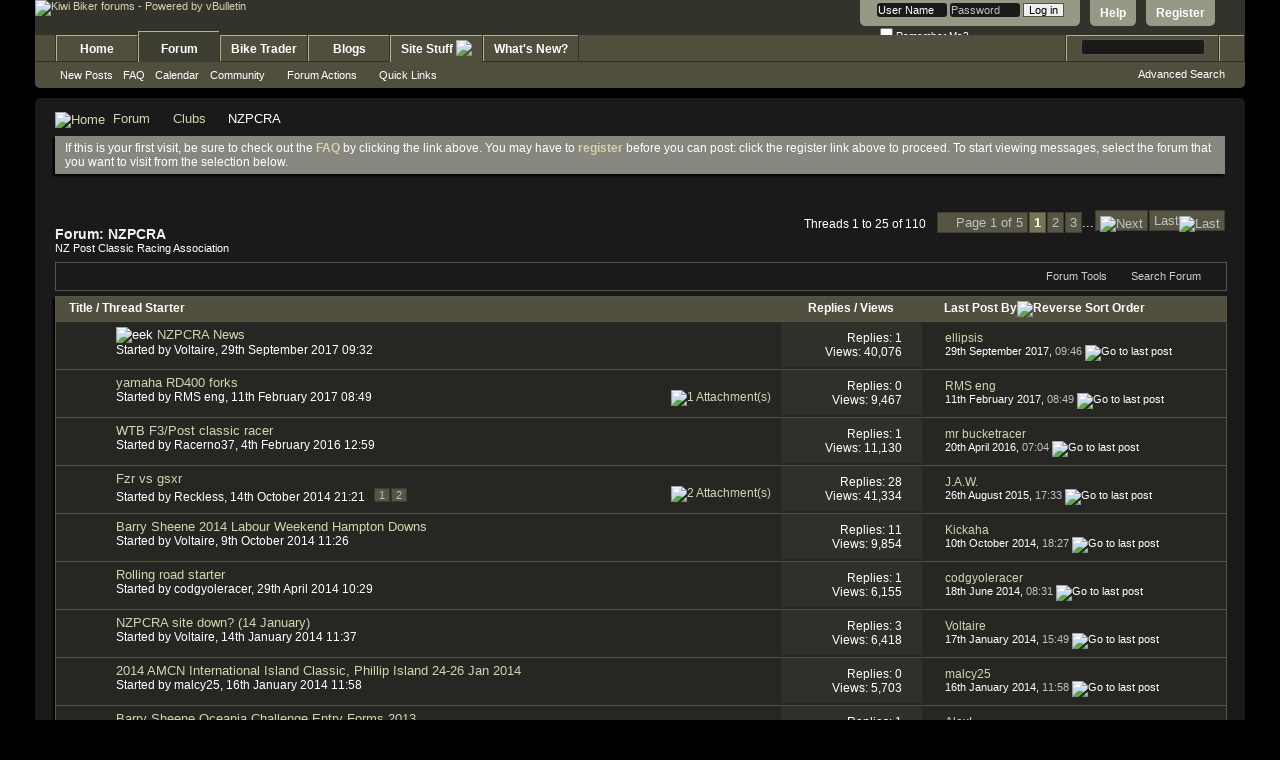

--- FILE ---
content_type: text/html; charset=ISO-8859-1
request_url: https://www.kiwibiker.co.nz/forums/forumdisplay.php/20-NZPCRA?s=9a04e29885e1727a9695ba739cb6e563
body_size: 22567
content:
<!DOCTYPE html PUBLIC "-//W3C//DTD XHTML 1.0 Transitional//EN" "http://www.w3.org/TR/xhtml1/DTD/xhtml1-transitional.dtd">
<html xmlns="http://www.w3.org/1999/xhtml" dir="ltr" lang="en" id="vbulletin_html">
<head>
	<!-- Google tag (gtag.js) -->
<script async src="https://www.googletagmanager.com/gtag/js?id=G-JK750FJSQ7"></script>
<script>
  window.dataLayer = window.dataLayer || [];
  function gtag(){dataLayer.push(arguments);}
  gtag('js', new Date());

  gtag('config', 'G-JK750FJSQ7');
</script>
<meta http-equiv="Content-Type" content="text/html; charset=ISO-8859-1" />
<meta id="e_vb_meta_bburl" name="vb_meta_bburl" content="https://www.kiwibiker.co.nz/forums" />
<base href="https://www.kiwibiker.co.nz/forums/" /><!--[if IE]></base><![endif]-->
<meta name="generator" content="vBulletin 4.2.5" />

	<link rel="Shortcut Icon" href="favicon.ico" type="image/x-icon" />


		<meta name="keywords" content="NZPCRA, New Zealand, motorbike, motorcycle, kiwi, biker" />
		<meta name="description" content="NZ Post Classic Racing Association" />





	
		<script type="text/javascript" src="https://ajax.googleapis.com/ajax/libs/yui/2.9.0/build/yuiloader-dom-event/yuiloader-dom-event.js"></script>
	

<script type="text/javascript">
<!--
	if (typeof YAHOO === 'undefined') // Load ALL YUI Local
	{
		document.write('<script type="text/javascript" src="clientscript/yui/yuiloader-dom-event/yuiloader-dom-event.js?v=425"><\/script>');
		document.write('<script type="text/javascript" src="clientscript/yui/connection/connection-min.js?v=425"><\/script>');
		var yuipath = 'clientscript/yui';
		var yuicombopath = '';
		var remoteyui = false;
	}
	else	// Load Rest of YUI remotely (where possible)
	{
		var yuipath = 'https://ajax.googleapis.com/ajax/libs/yui/2.9.0/build';
		var yuicombopath = '';
		var remoteyui = true;
		if (!yuicombopath)
		{
			document.write('<script type="text/javascript" src="https://ajax.googleapis.com/ajax/libs/yui/2.9.0/build/connection/connection-min.js?v=425"><\/script>');
		}
	}
	var SESSIONURL = "s=c399f7673cef1f8e7f0cd43e720620ef&";
	var SECURITYTOKEN = "guest";
	var IMGDIR_MISC = "images/BP-Brown/misc";
	var IMGDIR_BUTTON = "images/BP-Brown/buttons";
	var vb_disable_ajax = parseInt("0", 10);
	var SIMPLEVERSION = "425";
	var BBURL = "https://www.kiwibiker.co.nz/forums";
	var LOGGEDIN = 0 > 0 ? true : false;
	var THIS_SCRIPT = "forumdisplay";
	var RELPATH = "forumdisplay.php/20-NZPCRA";
	var PATHS = {
		forum : "",
		cms   : "",
		blog  : ""
	};
	var AJAXBASEURL = "https://www.kiwibiker.co.nz/forums/";
// -->
</script>
<script type="text/javascript" src="https://www.kiwibiker.co.nz/forums/clientscript/vbulletin-core.js?v=425"></script>



	<link rel="alternate" type="application/rss+xml" title="Kiwi Biker forums RSS Feed" href="https://www.kiwibiker.co.nz/forums/external.php?type=RSS2" />
	
		<link rel="alternate" type="application/rss+xml" title="Kiwi Biker forums - NZPCRA - RSS Feed" href="https://www.kiwibiker.co.nz/forums/external.php?type=RSS2&amp;forumids=20" />
	



	<link rel="stylesheet" type="text/css" href="css.php?styleid=59&amp;langid=1&amp;d=1668113944&amp;td=ltr&amp;sheet=bbcode.css,editor.css,popupmenu.css,reset-fonts.css,vbulletin.css,vbulletin-chrome.css,vbulletin-formcontrols.css," />

	<!--[if lt IE 8]>
	<link rel="stylesheet" type="text/css" href="css.php?styleid=59&amp;langid=1&amp;d=1668113944&amp;td=ltr&amp;sheet=popupmenu-ie.css,vbulletin-ie.css,vbulletin-chrome-ie.css,vbulletin-formcontrols-ie.css,editor-ie.css" />
	<![endif]-->


        <link href="/var/www/kbprod/forums/mobiquo/smartbanner/manifest.json" rel="manifest">
        
        <meta name="apple-itunes-app" content="app-id=307880732, affiliate-data=at=10lR7C, app-argument=tapatalk://www.kiwibiker.co.nz/forums?location=forum&page=1&perpage=25&fid=20" />
        
	<title>NZPCRA</title>
	
	<script type="text/javascript" src="clientscript/vbulletin_read_marker.js?v=425"></script>
	
	
		<link rel="stylesheet" type="text/css" href="css.php?styleid=59&amp;langid=1&amp;d=1668113944&amp;td=ltr&amp;sheet=toolsmenu.css,forumbits.css,forumdisplay.css,threadlist.css,options.css" />
	

	<!--[if lt IE 8]>
	<script type="text/javascript" src="clientscript/vbulletin-threadlist-ie.js?v=425"></script>
		<link rel="stylesheet" type="text/css" href="css.php?styleid=59&amp;langid=1&amp;d=1668113944&amp;td=ltr&amp;sheet=toolsmenu-ie.css,forumbits-ie.css,forumdisplay-ie.css,threadlist-ie.css,options-ie.css" />
	<![endif]-->
	<link rel="stylesheet" type="text/css" href="css.php?styleid=59&amp;langid=1&amp;d=1668113944&amp;td=ltr&amp;sheet=additional.css" />

<script type="text/javascript"> 
var _gaq = _gaq || [];
_gaq.push(
['_setAccount', 'UA-27034520-1'],
['_setDomainName', 'none'],
['_setAllowLinker', false],
['_setCampaignTrack', false],
['_trackPageview']
);
(function() {
var ga = document.createElement('script'); ga.type = 'text/javascript'; ga.async = true;
ga.src = ('https:' == document.location.protocol ? 'https://ssl' : 'http://www') + '.google-analytics.com/ga.js';
var s = document.getElementsByTagName('script')[0]; s.parentNode.insertBefore(ga, s);
})();
</script>
</head>

<body>

<div class="above_body"> <!-- closing tag is in template navbar -->
<div id="header" class="floatcontainer doc_header">
	<div><a name="top" href="forum.php?s=c399f7673cef1f8e7f0cd43e720620ef" class="logo-image"><img src="images/BP-Brown/misc/kiwibiker_logo.png" alt="Kiwi Biker forums - Powered by vBulletin" /></a></div>
	<div id="toplinks" class="toplinks">
		
			<ul class="nouser">
			
				<li><a href="register69.php?s=c399f7673cef1f8e7f0cd43e720620ef" rel="nofollow">Register</a></li>
			
				<li><a rel="help" href="faq.php?s=c399f7673cef1f8e7f0cd43e720620ef">Help</a></li>
				<li>
			<script type="text/javascript" src="clientscript/vbulletin_md5.js?v=425"></script>
			<form id="navbar_loginform" action="login.php?s=c399f7673cef1f8e7f0cd43e720620ef&amp;do=login" method="post" onsubmit="md5hash(vb_login_password, vb_login_md5password, vb_login_md5password_utf, 0)">
				<fieldset id="logindetails" class="logindetails">
					<div>
						<div>
					<input type="text" class="textbox" name="vb_login_username" id="navbar_username" size="10" accesskey="u" tabindex="101" value="User Name" />
					<input type="text" class="textbox default-value" tabindex="102" name="vb_login_password_hint" id="navbar_password_hint" size="10" value="Password" style="display:none;" />
					<input type="password" class="textbox" tabindex="102" name="vb_login_password" id="navbar_password" size="10" />
					<input type="submit" class="loginbutton" tabindex="104" value="Log in" title="Enter your username and password in the boxes provided to login, or click the 'register' button to create a profile for yourself." accesskey="s" />
						</div>
					</div>
				</fieldset>
				<div id="remember" class="remember">
					<label for="cb_cookieuser_navbar"><input type="checkbox" name="cookieuser" value="1" id="cb_cookieuser_navbar" class="cb_cookieuser_navbar" accesskey="c" tabindex="103" /> Remember Me?</label>
				</div>

				<input type="hidden" name="s" value="c399f7673cef1f8e7f0cd43e720620ef" />
				<input type="hidden" name="securitytoken" value="guest" />
				<input type="hidden" name="do" value="login" />
				<input type="hidden" name="vb_login_md5password" />
				<input type="hidden" name="vb_login_md5password_utf" />
			</form>
			<script type="text/javascript">
			YAHOO.util.Dom.setStyle('navbar_password_hint', "display", "inline");
			YAHOO.util.Dom.setStyle('navbar_password', "display", "none");
			vB_XHTML_Ready.subscribe(function()
			{
			//
				YAHOO.util.Event.on('navbar_username', "focus", navbar_username_focus);
				YAHOO.util.Event.on('navbar_username', "blur", navbar_username_blur);
				YAHOO.util.Event.on('navbar_password_hint', "focus", navbar_password_hint);
				YAHOO.util.Event.on('navbar_password', "blur", navbar_password);
			});
			
			function navbar_username_focus(e)
			{
			//
				var textbox = YAHOO.util.Event.getTarget(e);
				if (textbox.value == 'User Name')
				{
				//
					textbox.value='';
					textbox.style.color='#fff';
				}
			}

			function navbar_username_blur(e)
			{
			//
				var textbox = YAHOO.util.Event.getTarget(e);
				if (textbox.value == '')
				{
				//
					textbox.value='User Name';
					textbox.style.color='#c0c0c0';
				}
			}
			
			function navbar_password_hint(e)
			{
			//
				var textbox = YAHOO.util.Event.getTarget(e);
				
				YAHOO.util.Dom.setStyle('navbar_password_hint', "display", "none");
				YAHOO.util.Dom.setStyle('navbar_password', "display", "inline");
				YAHOO.util.Dom.get('navbar_password').focus();
			}

			function navbar_password(e)
			{
			//
				var textbox = YAHOO.util.Event.getTarget(e);
				
				if (textbox.value == '')
				{
					YAHOO.util.Dom.setStyle('navbar_password_hint', "display", "inline");
					YAHOO.util.Dom.setStyle('navbar_password', "display", "none");
				}
			}
			</script>
				</li>
				
			</ul>
		
	</div>
	<div class="ad_global_header">
		 
		 
	</div>
	<hr />
</div>

<div id="navbar" class="navbar">
	<ul id="navtabs" class="navtabs floatcontainer">
		
		
	
		<li  id="vbtab_cms">
			<a class="navtab" href="content.php?s=c399f7673cef1f8e7f0cd43e720620ef">Home</a>
		</li>
		
		

	
		<li class="selected" id="vbtab_forum">
			<a class="navtab" href="forum.php?s=c399f7673cef1f8e7f0cd43e720620ef">Forum</a>
		</li>
		
		
			<ul class="floatcontainer">
				
					
						
							<li id="vbflink_newposts"><a href="search.php?s=c399f7673cef1f8e7f0cd43e720620ef&amp;do=getnew&amp;contenttype=vBForum_Post">New Posts</a></li>
						
					
				
					
						
							<li id="vbflink_faq"><a href="faq.php?s=c399f7673cef1f8e7f0cd43e720620ef">FAQ</a></li>
						
					
				
					
						
							<li id="vbflink_calendar"><a href="calendar.php?s=c399f7673cef1f8e7f0cd43e720620ef">Calendar</a></li>
						
					
				
					
						<li class="popupmenu" id="vbmenu_community">
							<a href="javascript://" class="popupctrl">Community</a>
							<ul class="popupbody popuphover">
								
									<li id="vbclink_groups"><a href="group.php?s=c399f7673cef1f8e7f0cd43e720620ef">Groups</a></li>
								
									<li id="vbclink_albums"><a href="album.php?s=c399f7673cef1f8e7f0cd43e720620ef">Albums</a></li>
								
									<li id="vbclink_members"><a href="memberlist.php?s=c399f7673cef1f8e7f0cd43e720620ef">Member List</a></li>
								
							</ul>
						</li>
					
				
					
						<li class="popupmenu" id="vbmenu_actions">
							<a href="javascript://" class="popupctrl">Forum Actions</a>
							<ul class="popupbody popuphover">
								
									<li id="vbalink_mfr"><a href="forumdisplay.php?s=c399f7673cef1f8e7f0cd43e720620ef&amp;do=markread&amp;markreadhash=guest">Mark Forums Read</a></li>
								
							</ul>
						</li>
					
				
					
						<li class="popupmenu" id="vbmenu_qlinks">
							<a href="javascript://" class="popupctrl">Quick Links</a>
							<ul class="popupbody popuphover">
								
									<li id="vbqlink_posts"><a href="search.php?s=c399f7673cef1f8e7f0cd43e720620ef&amp;do=getdaily&amp;contenttype=vBForum_Post">Today's Posts</a></li>
								
									<li id="vbqlink_leaders"><a href="showgroups.php?s=c399f7673cef1f8e7f0cd43e720620ef">View Site Leaders</a></li>
								
							</ul>
						</li>
					
				
			</ul>
		

	
		<li  id="tab_ndq4_157">
			<a class="navtab" href="trader.php">Bike Trader</a>
		</li>
		
		

	
		<li  id="vbtab_blog">
			<a class="navtab" href="blog.php?s=c399f7673cef1f8e7f0cd43e720620ef">Blogs</a>
		</li>
		
		

	
		<li class="popupmenu navtab" id="tab_ndq4_499">
			<a href="javascript://" class="popupctrl navtab">Site Stuff
				<img src="images/BP-Brown/misc/arrow.png" />
			</a>
			<ul class="popupbody popuphover">
				
					<li id="link_ndq4_465"><a href="arcade.php">Arcade</a></li>
				
					<li id="link_ndq4_988"><a href="calendar.php">Calendar</a></li>
				
					<li id="link_ndq4_977"><a href="imgbrowser.php">Image Browser</a></li>
				
					<li id="link_ndq5_361"><a href="vaispy.php">KB Spy</a></li>
				
			</ul>
		</li>
		
		

	
		<li  id="vbtab_whatsnew">
			<a class="navtab" href="activity.php?s=c399f7673cef1f8e7f0cd43e720620ef">What's New?</a>
		</li>
		
		

		
	</ul>
	
		<div id="globalsearch" class="globalsearch">
			<form action="search.php?s=c399f7673cef1f8e7f0cd43e720620ef&amp;do=process" method="post" id="navbar_search" class="navbar_search">
				
				<input type="hidden" name="securitytoken" value="guest" />
				<input type="hidden" name="do" value="process" />
				<span class="textboxcontainer"><span><input type="text" value="" name="query" class="textbox" tabindex="99"/></span></span>
				<span class="buttoncontainer"><span><input type="image" class="searchbutton" src="images/BP-Brown/buttons/search.png" name="submit" onclick="document.getElementById('navbar_search').submit;" tabindex="100"/></span></span>
			</form>
			<ul class="navbar_advanced_search">
				<li><a href="search.php?s=c399f7673cef1f8e7f0cd43e720620ef" accesskey="4">Advanced Search</a></li>
				
			</ul>
		</div>
	
</div>
</div><!-- closing div for above_body -->

<div class="body_wrapper">
<div id="breadcrumb" class="breadcrumb">
	<ul class="floatcontainer">
		<li class="navbithome"><a href="index.php?s=c399f7673cef1f8e7f0cd43e720620ef" accesskey="1"><img src="images/BP-Brown/misc/navbit-home.png" alt="Home" /></a></li>
		
	<li class="navbit"><a href="forum.php?s=c399f7673cef1f8e7f0cd43e720620ef">Forum</a></li>

	<li class="navbit"><a href="forumdisplay.php/16-Clubs?s=c399f7673cef1f8e7f0cd43e720620ef">Clubs</a></li>

		
	<li class="navbit lastnavbit"><span>NZPCRA</span></li>

	</ul>
	<hr />
</div>







	<form action="profile.php?do=dismissnotice" method="post" id="notices" class="notices">
		<input type="hidden" name="do" value="dismissnotice" />
		<input type="hidden" name="s" value="s=c399f7673cef1f8e7f0cd43e720620ef&amp;" />
		<input type="hidden" name="securitytoken" value="guest" />
		<input type="hidden" id="dismiss_notice_hidden" name="dismiss_noticeid" value="" />
		<input type="hidden" name="url" value="" />
		<ol>
			<li class="restore" id="navbar_notice_11">
	
	If this is your first visit, be sure to
		check out the <a href="faq.php?s=c399f7673cef1f8e7f0cd43e720620ef&amp;" target="_blank"><b>FAQ</b></a> by clicking the
		link above. You may have to <a href="register69.php?s=c399f7673cef1f8e7f0cd43e720620ef&amp;" target="_blank"><b>register</b></a>
		before you can post: click the register link above to proceed. To start viewing messages,
		select the forum that you want to visit from the selection below.
</li>
		</ol>
	</form>





<div id="above_threadlist" class="above_threadlist">

	
	<div class="threadpagenav">
		<form action="forumdisplay.php/20-NZPCRA/page3?s=c399f7673cef1f8e7f0cd43e720620ef" method="get" class="pagination popupmenu nohovermenu">
<input type="hidden" name="f" value="20" /><input type="hidden" name="s" value="c399f7673cef1f8e7f0cd43e720620ef" />
	
		<span><a href="javascript://" class="popupctrl">Page 1 of 5</a></span>
		
		
		
		<span class="selected"><a href="javascript://" title="Results 1 to 25 of 110">1</a></span><span><a href="forumdisplay.php/20-NZPCRA/page2?s=c399f7673cef1f8e7f0cd43e720620ef" title="Show results 26 to 50 of 110">2</a></span><span><a href="forumdisplay.php/20-NZPCRA/page3?s=c399f7673cef1f8e7f0cd43e720620ef" title="Show results 51 to 75 of 110">3</a></span>
		
		<span class="separator">...</span>
		
		
		<span class="prev_next"><a rel="next" href="forumdisplay.php/20-NZPCRA/page2?s=c399f7673cef1f8e7f0cd43e720620ef" title="Next Page - Results 26 to 50 of 110"><img src="images/BP-Brown/pagination/next-right.png" alt="Next" /></a></span>
		
		
		<span class="first_last"><a href="forumdisplay.php/20-NZPCRA/page5?s=c399f7673cef1f8e7f0cd43e720620ef" title="Last Page - Results 101 to 110 of 110">Last<img src="images/BP-Brown/pagination/last-right.png" alt="Last" /></a></span>
		
	
	<ul class="popupbody popuphover">
		<li class="formsubmit jumptopage"><label>Jump to page: <input type="text" name="page" size="4" /></label> <input type="submit" class="button" value="Go" /></li>
	</ul>
</form>
		<div id="threadpagestats" class="threadpagestats">Threads 1 to 25 of 110</div>
	</div>
	
</div>
<div id="pagetitle" class="pagetitle">
	<h1>Forum: <span class="forumtitle">NZPCRA</span></h1>
	<p class="description">NZ Post Classic Racing Association</p>
</div>

	
	<div id="above_threadlist_controls" class="above_threadlist_controls toolsmenu">
		<div>
		<ul class="popupgroup forumdisplaypopups" id="forumdisplaypopups">
			<li class="popupmenu nohovermenu" id="forumtools">
				<h6><a href="javascript://" class="popupctrl" rel="nofollow">Forum Tools</a></h6>
				<ul class="popupbody popuphover">
					
						<li>
							<a href="forumdisplay.php?s=c399f7673cef1f8e7f0cd43e720620ef&amp;do=markread&amp;f=20&amp;markreadhash=guest" rel="nofollow" onclick="return mark_forum_and_threads_read(20);">
								Mark This Forum Read
							</a>
						</li>
						
					<li><a href="forumdisplay.php/16-Clubs?s=c399f7673cef1f8e7f0cd43e720620ef" rel="nofollow">View Parent Forum</a></li>
					<li><a href="imgbrowser.php??s=c399f7673cef1f8e7f0cd43e720620efforumid=20">View Forum Images</a></li>
				</ul>
			</li>
                        
			<li class="popupmenu nohovermenu forumsearch menusearch" id="forumsearch">
				<h6><a href="javascript://" class="popupctrl">Search Forum</a></h6>
				<form action="search.php?do=process" method="get">
				<ul class="popupbody popuphover">
					<li>
						<input type="text" class="searchbox" name="q" value="Search..." />
						<input type="submit" class="button" value="Search" />
					</li>
					<li class="formsubmit" id="popupsearch">
						<div class="submitoptions">
							<label><input type="radio" name="showposts" value="0" checked="checked" /> Show Threads</label>
							<label><input type="radio" name="showposts" value="1" /> Show Posts</label>
						</div>
						<div class="advancedsearchlink"><a href="search.php?s=c399f7673cef1f8e7f0cd43e720620ef&amp;search_type=1&amp;contenttype=vBForum_Post&amp;forumchoice[]=20" rel="nofollow">Advanced Search</a></div>

					</li>
				</ul>
				<input type="hidden" name="s" value="c399f7673cef1f8e7f0cd43e720620ef" />
				<input type="hidden" name="securitytoken" value="guest" />
				<input type="hidden" name="do" value="process" />
				<input type="hidden" name="contenttype" value="vBForum_Post" />
				<input type="hidden" name="forumchoice[]" value="20" />
				<input type="hidden" name="childforums" value="1" />
				<input type="hidden" name="exactname" value="1" />
				</form>
			</li>
			



		</ul>
			
		</div>
	</div>
	






<div id="threadlist" class="threadlist">
	<form id="thread_inlinemod_form" action="inlinemod.php?forumid=20" method="post">
		<h2 class="hidden">Threads in This Forum</h2>

		<div>
			<div class="threadlisthead table">
				<div>
				<span class="threadinfo">
					<span class="threadtitle">
						<a href="forumdisplay.php/20-NZPCRA?s=c399f7673cef1f8e7f0cd43e720620ef&amp;sort=title&amp;order=asc" rel="nofollow">Title</a> /
						<a href="forumdisplay.php/20-NZPCRA?s=c399f7673cef1f8e7f0cd43e720620ef&amp;sort=postusername&amp;order=asc" rel="nofollow">Thread Starter</a>
					</span>
				</span>
				

					<span class="threadstats td"><a href="forumdisplay.php/20-NZPCRA?s=c399f7673cef1f8e7f0cd43e720620ef&amp;sort=replycount&amp;order=desc" rel="nofollow">Replies</a> / <a href="forumdisplay.php/20-NZPCRA?s=c399f7673cef1f8e7f0cd43e720620ef&amp;sort=views&amp;order=desc" rel="nofollow">Views</a></span>
					<span class="threadlastpost td"><a href="forumdisplay.php/20-NZPCRA?s=c399f7673cef1f8e7f0cd43e720620ef&amp;sort=lastpost&amp;order=asc" rel="nofollow">Last Post By<img class="sortarrow" src="images/BP-Brown/buttons/sortarrow-asc.png" alt="Reverse Sort Order" border="0" /></a></span>
					
				
				</div>
			</div>

			
			
				<ol id="threads" class="threads">
					<li class="threadbit hot" id="thread_183743">
	<div class="rating0 nonsticky">
		<div class="threadinfo" title="Posted on Facebook. 
 
NZ Post Classic was feeling emotional. 
September 24 at 1:01pm · 
 
YOU DON'T KNOW WHAT YOU'VE GOT 'TILL ITS GONE &#128542; 
 
NZPCRA was set up in 1995, by an amazing and inspiring group of people. I would like to acknowledge them and all the people who followed to help on the...">
			<!--  status icon block -->
			<a class="threadstatus" rel="vB::AJAX" ></a>

			<!-- title / author block -->
			<div class="inner">
				<h3 class="threadtitle">
                    	

                    
                            <img src="images/smilies/blink.gif" alt="eek" border="0" />
                    

					
                                        
 					
                	<a class="title" href="showthread.php/183743-NZPCRA-News?s=c399f7673cef1f8e7f0cd43e720620ef" id="thread_title_183743">NZPCRA News</a>
				</h3>

				<div class="threadmeta">				
					<div class="author">
												
						
							<span class="label">Started by&nbsp;<a href="member.php/15430-Voltaire?s=c399f7673cef1f8e7f0cd43e720620ef" class="username understate" title="Started by Voltaire on 29th September 2017 09:32">Voltaire</a>,&nbsp;29th September 2017&nbsp;09:32</span>
						
						
						
						<!-- iconinfo -->
						<div class="threaddetails td">
							<div class="threaddetailicons">
								
								
								
								
								
								
							</div>
						</div>
					</div>
					
				</div>

			</div>
		</div>
		
		<!-- threadstats -->
		
		<ul class="threadstats td alt" title="">
			
				<li>Replies:
					
						1
					
				</li>
				<li>Views: 40,076</li>
			
			<li class="hidden">Rating0 / 5</li>
		</ul>
							
		<!-- lastpost -->
		<dl class="threadlastpost td">
		
			<dt class="lastpostby hidden">Last Post By</dt>
			<dd><div class="popupmenu memberaction">
	<a class="username offline popupctrl" href="member.php/27458-ellipsis?s=c399f7673cef1f8e7f0cd43e720620ef" title="ellipsis is offline"><strong>ellipsis</strong></a>
	<ul class="popupbody popuphover memberaction_body">
		<li class="left">
			<a href="member.php/27458-ellipsis?s=c399f7673cef1f8e7f0cd43e720620ef" class="siteicon_profile">
				View Profile
			</a>
		</li>
		
		<li class="right">
			<a href="search.php?s=c399f7673cef1f8e7f0cd43e720620ef&amp;do=finduser&amp;userid=27458&amp;contenttype=vBForum_Post&amp;showposts=1" class="siteicon_forum" rel="nofollow">
				View Forum Posts
			</a>
		</li>
		
		
		
		
		<li class="right">
			<a href="blog.php?s=c399f7673cef1f8e7f0cd43e720620ef&amp;u=27458" class="siteicon_blog" rel="nofollow">
				View Blog Entries
			</a>
		</li>
		
		
		
		
		
		<li class="right">
			<a href="https://www.kiwibiker.co.nz/forums/list.php/author/27458-ellipsis?s=c399f7673cef1f8e7f0cd43e720620ef" class="siteicon_article" rel="nofollow">
				View Articles
			</a>
		</li>
		

		

		
		<li class="left">
			<a href="imgbrowser.php?s=c399f7673cef1f8e7f0cd43e720620ef&amp;userid=27458" class="siteicon_photo">
				View Attachments
			</a>
		</li>		
	</ul>
</div></dd>
			<dd>29th September 2017, <span class="time">09:46</span>
			<a href="showthread.php/183743-NZPCRA-News?s=c399f7673cef1f8e7f0cd43e720620ef&amp;p=1131065050#post1131065050" class="lastpostdate understate" title="Go to last post"><img src="images/BP-Brown/buttons/lastpost-right.png" alt="Go to last post" /></a>
			</dd>
		
		</dl>

		
		
		
		
	</div>
</li><li class="threadbit hot attachments" id="thread_182177">
	<div class="rating0 nonsticky">
		<div class="threadinfo" title="looking for a set of RD400 35mm forks for my pre 82 Anderson frame YZ125,">
			<!--  status icon block -->
			<a class="threadstatus" rel="vB::AJAX" ></a>

			<!-- title / author block -->
			<div class="inner">
				<h3 class="threadtitle">
                    	

                    

					
                                        
 					
                	<a class="title" href="showthread.php/182177-yamaha-RD400-forks?s=c399f7673cef1f8e7f0cd43e720620ef" id="thread_title_182177">yamaha RD400 forks</a>
				</h3>

				<div class="threadmeta">				
					<div class="author">
												
						
							<span class="label">Started by&nbsp;<a href="member.php/19368-RMS-eng?s=c399f7673cef1f8e7f0cd43e720620ef" class="username understate" title="Started by RMS eng on 11th February 2017 08:49">RMS eng</a>,&nbsp;11th February 2017&nbsp;08:49</span>
						
						
						
						<!-- iconinfo -->
						<div class="threaddetails td">
							<div class="threaddetailicons">
								
								
								
								
								
									<a href="javascript://" onclick="attachments(182177); return false"> <img src="images/BP-Brown/misc/paperclip.png" border="0" alt="1 Attachment(s)" /></a>
								
								
							</div>
						</div>
					</div>
					
				</div>

			</div>
		</div>
		
		<!-- threadstats -->
		
		<ul class="threadstats td alt" title="">
			
				<li>Replies:
					
						0
					
				</li>
				<li>Views: 9,467</li>
			
			<li class="hidden">Rating0 / 5</li>
		</ul>
							
		<!-- lastpost -->
		<dl class="threadlastpost td">
		
			<dt class="lastpostby hidden">Last Post By</dt>
			<dd><div class="popupmenu memberaction">
	<a class="username offline popupctrl" href="member.php/19368-RMS-eng?s=c399f7673cef1f8e7f0cd43e720620ef" title="RMS eng is offline"><strong>RMS eng</strong></a>
	<ul class="popupbody popuphover memberaction_body">
		<li class="left">
			<a href="member.php/19368-RMS-eng?s=c399f7673cef1f8e7f0cd43e720620ef" class="siteicon_profile">
				View Profile
			</a>
		</li>
		
		<li class="right">
			<a href="search.php?s=c399f7673cef1f8e7f0cd43e720620ef&amp;do=finduser&amp;userid=19368&amp;contenttype=vBForum_Post&amp;showposts=1" class="siteicon_forum" rel="nofollow">
				View Forum Posts
			</a>
		</li>
		
		
		
		
		<li class="right">
			<a href="blog.php?s=c399f7673cef1f8e7f0cd43e720620ef&amp;u=19368" class="siteicon_blog" rel="nofollow">
				View Blog Entries
			</a>
		</li>
		
		
		
		
		
		<li class="right">
			<a href="https://www.kiwibiker.co.nz/forums/list.php/author/19368-RMS-eng?s=c399f7673cef1f8e7f0cd43e720620ef" class="siteicon_article" rel="nofollow">
				View Articles
			</a>
		</li>
		

		

		
		<li class="left">
			<a href="imgbrowser.php?s=c399f7673cef1f8e7f0cd43e720620ef&amp;userid=19368" class="siteicon_photo">
				View Attachments
			</a>
		</li>		
	</ul>
</div></dd>
			<dd>11th February 2017, <span class="time">08:49</span>
			<a href="showthread.php/182177-yamaha-RD400-forks?s=c399f7673cef1f8e7f0cd43e720620ef&amp;p=1131029667#post1131029667" class="lastpostdate understate" title="Go to last post"><img src="images/BP-Brown/buttons/lastpost-right.png" alt="Go to last post" /></a>
			</dd>
		
		</dl>

		
		
		
		
	</div>
</li><li class="threadbit hot" id="thread_177771">
	<div class="rating0 nonsticky">
		<div class="threadinfo" title="Guys 
 
Looking for VFR/CBR/ZXR/GSXR 400">
			<!--  status icon block -->
			<a class="threadstatus" rel="vB::AJAX" ></a>

			<!-- title / author block -->
			<div class="inner">
				<h3 class="threadtitle">
                    	

                    

					
                                        
 					
                	<a class="title" href="showthread.php/177771-WTB-F3-Post-classic-racer?s=c399f7673cef1f8e7f0cd43e720620ef" id="thread_title_177771">WTB F3/Post classic racer</a>
				</h3>

				<div class="threadmeta">				
					<div class="author">
												
						
							<span class="label">Started by&nbsp;<a href="member.php/49307-Racerno37?s=c399f7673cef1f8e7f0cd43e720620ef" class="username understate" title="Started by Racerno37 on 4th February 2016 12:59">Racerno37</a>,&nbsp;4th February 2016&nbsp;12:59</span>
						
						
						
						<!-- iconinfo -->
						<div class="threaddetails td">
							<div class="threaddetailicons">
								
								
								
								
								
								
							</div>
						</div>
					</div>
					
				</div>

			</div>
		</div>
		
		<!-- threadstats -->
		
		<ul class="threadstats td alt" title="">
			
				<li>Replies:
					
						1
					
				</li>
				<li>Views: 11,130</li>
			
			<li class="hidden">Rating0 / 5</li>
		</ul>
							
		<!-- lastpost -->
		<dl class="threadlastpost td">
		
			<dt class="lastpostby hidden">Last Post By</dt>
			<dd><div class="popupmenu memberaction">
	<a class="username offline popupctrl" href="member.php/38565-mr-bucketracer?s=c399f7673cef1f8e7f0cd43e720620ef" title="mr bucketracer is offline"><strong>mr bucketracer</strong></a>
	<ul class="popupbody popuphover memberaction_body">
		<li class="left">
			<a href="member.php/38565-mr-bucketracer?s=c399f7673cef1f8e7f0cd43e720620ef" class="siteicon_profile">
				View Profile
			</a>
		</li>
		
		<li class="right">
			<a href="search.php?s=c399f7673cef1f8e7f0cd43e720620ef&amp;do=finduser&amp;userid=38565&amp;contenttype=vBForum_Post&amp;showposts=1" class="siteicon_forum" rel="nofollow">
				View Forum Posts
			</a>
		</li>
		
		
		
		
		<li class="right">
			<a href="blog.php?s=c399f7673cef1f8e7f0cd43e720620ef&amp;u=38565" class="siteicon_blog" rel="nofollow">
				View Blog Entries
			</a>
		</li>
		
		
		
		
		
		<li class="right">
			<a href="https://www.kiwibiker.co.nz/forums/list.php/author/38565-mr-bucketracer?s=c399f7673cef1f8e7f0cd43e720620ef" class="siteicon_article" rel="nofollow">
				View Articles
			</a>
		</li>
		

		

		
		<li class="left">
			<a href="imgbrowser.php?s=c399f7673cef1f8e7f0cd43e720620ef&amp;userid=38565" class="siteicon_photo">
				View Attachments
			</a>
		</li>		
	</ul>
</div></dd>
			<dd>20th April 2016, <span class="time">07:04</span>
			<a href="showthread.php/177771-WTB-F3-Post-classic-racer?s=c399f7673cef1f8e7f0cd43e720620ef&amp;p=1130964634#post1130964634" class="lastpostdate understate" title="Go to last post"><img src="images/BP-Brown/buttons/lastpost-right.png" alt="Go to last post" /></a>
			</dd>
		
		</dl>

		
		
		
		
	</div>
</li><li class="threadbit hot attachments" id="thread_170190">
	<div class="rating0 nonsticky">
		<div class="threadinfo" title="OK I've been here nearly 10 years so I know not to take notice of anything on KB but I'm asking anyway? :brick: 
 
I wanna give this Bike racing thing a go before I get to fuckin old! Pit bitchen no more :) 
Fairly handy on a bike and done quite a few years in KARTS but I have no illusions on how...">
			<!--  status icon block -->
			<a class="threadstatus" rel="vB::AJAX" ></a>

			<!-- title / author block -->
			<div class="inner">
				<h3 class="threadtitle">
                    	

                    

					
                                        
 					
                	<a class="title" href="showthread.php/170190-Fzr-vs-gsxr?s=c399f7673cef1f8e7f0cd43e720620ef" id="thread_title_170190">Fzr vs gsxr</a>
				</h3>

				<div class="threadmeta">				
					<div class="author">
												
						
							<span class="label">Started by&nbsp;<a href="member.php/3601-Reckless?s=c399f7673cef1f8e7f0cd43e720620ef" class="username understate" title="Started by Reckless on 14th October 2014 21:21">Reckless</a>,&nbsp;14th October 2014&nbsp;21:21</span>
						
						
						
							<dl class="pagination" id="pagination_threadbit_170190">
								<dt class="label">2 Pages <span class="separator">&bull;</span></dt>
								<dd>
									 <span><a href="showthread.php/170190-Fzr-vs-gsxr?s=c399f7673cef1f8e7f0cd43e720620ef">1</a></span> <span><a href="showthread.php/170190-Fzr-vs-gsxr/page2?s=c399f7673cef1f8e7f0cd43e720620ef">2</a></span>
									
								</dd>
							</dl>
						
						<!-- iconinfo -->
						<div class="threaddetails td">
							<div class="threaddetailicons">
								
								
								
								
								
									<a href="javascript://" onclick="attachments(170190); return false"> <img src="images/BP-Brown/misc/paperclip.png" border="0" alt="2 Attachment(s)" /></a>
								
								
							</div>
						</div>
					</div>
					
				</div>

			</div>
		</div>
		
		<!-- threadstats -->
		
		<ul class="threadstats td alt" title="">
			
				<li>Replies:
					
						28
					
				</li>
				<li>Views: 41,334</li>
			
			<li class="hidden">Rating0 / 5</li>
		</ul>
							
		<!-- lastpost -->
		<dl class="threadlastpost td">
		
			<dt class="lastpostby hidden">Last Post By</dt>
			<dd><div class="popupmenu memberaction">
	<a class="username offline popupctrl" href="member.php/49331-J-A-W?s=c399f7673cef1f8e7f0cd43e720620ef" title="J.A.W. is offline"><strong>J.A.W.</strong></a>
	<ul class="popupbody popuphover memberaction_body">
		<li class="left">
			<a href="member.php/49331-J-A-W?s=c399f7673cef1f8e7f0cd43e720620ef" class="siteicon_profile">
				View Profile
			</a>
		</li>
		
		<li class="right">
			<a href="search.php?s=c399f7673cef1f8e7f0cd43e720620ef&amp;do=finduser&amp;userid=49331&amp;contenttype=vBForum_Post&amp;showposts=1" class="siteicon_forum" rel="nofollow">
				View Forum Posts
			</a>
		</li>
		
		
		
		
		<li class="right">
			<a href="blog.php?s=c399f7673cef1f8e7f0cd43e720620ef&amp;u=49331" class="siteicon_blog" rel="nofollow">
				View Blog Entries
			</a>
		</li>
		
		
		
		
		
		<li class="right">
			<a href="https://www.kiwibiker.co.nz/forums/list.php/author/49331-J-A-W?s=c399f7673cef1f8e7f0cd43e720620ef" class="siteicon_article" rel="nofollow">
				View Articles
			</a>
		</li>
		

		

		
		<li class="left">
			<a href="imgbrowser.php?s=c399f7673cef1f8e7f0cd43e720620ef&amp;userid=49331" class="siteicon_photo">
				View Attachments
			</a>
		</li>		
	</ul>
</div></dd>
			<dd>26th August 2015, <span class="time">17:33</span>
			<a href="showthread.php/170190-Fzr-vs-gsxr?s=c399f7673cef1f8e7f0cd43e720620ef&amp;p=1130894455#post1130894455" class="lastpostdate understate" title="Go to last post"><img src="images/BP-Brown/buttons/lastpost-right.png" alt="Go to last post" /></a>
			</dd>
		
		</dl>

		
		
		
		
	</div>
</li><li class="threadbit hot" id="thread_170046">
	<div class="rating0 nonsticky">
		<div class="threadinfo" title="As the NZPCRA have not posted it... 
 
http://www.barrysheenetranstasman.co.nz/ 
 
Note: Brake calipers are to be wired on all bikes with disc brakes ( so the CMCRR informs me) 
 
Who's going? 
 
Have to charge up the Bavarian Tractors battery and give it an oil change.:rolleyes:">
			<!--  status icon block -->
			<a class="threadstatus" rel="vB::AJAX" ></a>

			<!-- title / author block -->
			<div class="inner">
				<h3 class="threadtitle">
                    	

                    

					
                                        
 					
                	<a class="title" href="showthread.php/170046-Barry-Sheene-2014-Labour-Weekend-Hampton-Downs?s=c399f7673cef1f8e7f0cd43e720620ef" id="thread_title_170046">Barry Sheene 2014 Labour Weekend Hampton Downs</a>
				</h3>

				<div class="threadmeta">				
					<div class="author">
												
						
							<span class="label">Started by&nbsp;<a href="member.php/15430-Voltaire?s=c399f7673cef1f8e7f0cd43e720620ef" class="username understate" title="Started by Voltaire on 9th October 2014 11:26">Voltaire</a>,&nbsp;9th October 2014&nbsp;11:26</span>
						
						
						
						<!-- iconinfo -->
						<div class="threaddetails td">
							<div class="threaddetailicons">
								
								
								
								
								
								
							</div>
						</div>
					</div>
					
				</div>

			</div>
		</div>
		
		<!-- threadstats -->
		
		<ul class="threadstats td alt" title="">
			
				<li>Replies:
					
						11
					
				</li>
				<li>Views: 9,854</li>
			
			<li class="hidden">Rating0 / 5</li>
		</ul>
							
		<!-- lastpost -->
		<dl class="threadlastpost td">
		
			<dt class="lastpostby hidden">Last Post By</dt>
			<dd><div class="popupmenu memberaction">
	<a class="username offline popupctrl" href="member.php/609-Kickaha?s=c399f7673cef1f8e7f0cd43e720620ef" title="Kickaha is offline"><strong>Kickaha</strong></a>
	<ul class="popupbody popuphover memberaction_body">
		<li class="left">
			<a href="member.php/609-Kickaha?s=c399f7673cef1f8e7f0cd43e720620ef" class="siteicon_profile">
				View Profile
			</a>
		</li>
		
		<li class="right">
			<a href="search.php?s=c399f7673cef1f8e7f0cd43e720620ef&amp;do=finduser&amp;userid=609&amp;contenttype=vBForum_Post&amp;showposts=1" class="siteicon_forum" rel="nofollow">
				View Forum Posts
			</a>
		</li>
		
		
		
		
		<li class="right">
			<a href="blog.php?s=c399f7673cef1f8e7f0cd43e720620ef&amp;u=609" class="siteicon_blog" rel="nofollow">
				View Blog Entries
			</a>
		</li>
		
		
		
		
		
		<li class="right">
			<a href="https://www.kiwibiker.co.nz/forums/list.php/author/609-Kickaha?s=c399f7673cef1f8e7f0cd43e720620ef" class="siteicon_article" rel="nofollow">
				View Articles
			</a>
		</li>
		

		

		
		<li class="left">
			<a href="imgbrowser.php?s=c399f7673cef1f8e7f0cd43e720620ef&amp;userid=609" class="siteicon_photo">
				View Attachments
			</a>
		</li>		
	</ul>
</div></dd>
			<dd>10th October 2014, <span class="time">18:27</span>
			<a href="showthread.php/170046-Barry-Sheene-2014-Labour-Weekend-Hampton-Downs?s=c399f7673cef1f8e7f0cd43e720620ef&amp;p=1130779337#post1130779337" class="lastpostdate understate" title="Go to last post"><img src="images/BP-Brown/buttons/lastpost-right.png" alt="Go to last post" /></a>
			</dd>
		
		</dl>

		
		
		
		
	</div>
</li><li class="threadbit hot" id="thread_166533">
	<div class="rating0 nonsticky">
		<div class="threadinfo" title="Check this puppy out , Have decide to move her on. Is basically still new. 
http://www.trademe.co.nz/Browse/Listing.aspx?id=722882840">
			<!--  status icon block -->
			<a class="threadstatus" rel="vB::AJAX" ></a>

			<!-- title / author block -->
			<div class="inner">
				<h3 class="threadtitle">
                    	

                    

					
                                        
 					
                	<a class="title" href="showthread.php/166533-Rolling-road-starter?s=c399f7673cef1f8e7f0cd43e720620ef" id="thread_title_166533">Rolling road starter</a>
				</h3>

				<div class="threadmeta">				
					<div class="author">
												
						
							<span class="label">Started by&nbsp;<a href="member.php/6628-codgyoleracer?s=c399f7673cef1f8e7f0cd43e720620ef" class="username understate" title="Started by codgyoleracer on 29th April 2014 10:29">codgyoleracer</a>,&nbsp;29th April 2014&nbsp;10:29</span>
						
						
						
						<!-- iconinfo -->
						<div class="threaddetails td">
							<div class="threaddetailicons">
								
								
								
								
								
								
							</div>
						</div>
					</div>
					
				</div>

			</div>
		</div>
		
		<!-- threadstats -->
		
		<ul class="threadstats td alt" title="">
			
				<li>Replies:
					
						1
					
				</li>
				<li>Views: 6,155</li>
			
			<li class="hidden">Rating0 / 5</li>
		</ul>
							
		<!-- lastpost -->
		<dl class="threadlastpost td">
		
			<dt class="lastpostby hidden">Last Post By</dt>
			<dd><div class="popupmenu memberaction">
	<a class="username offline popupctrl" href="member.php/6628-codgyoleracer?s=c399f7673cef1f8e7f0cd43e720620ef" title="codgyoleracer is offline"><strong>codgyoleracer</strong></a>
	<ul class="popupbody popuphover memberaction_body">
		<li class="left">
			<a href="member.php/6628-codgyoleracer?s=c399f7673cef1f8e7f0cd43e720620ef" class="siteicon_profile">
				View Profile
			</a>
		</li>
		
		<li class="right">
			<a href="search.php?s=c399f7673cef1f8e7f0cd43e720620ef&amp;do=finduser&amp;userid=6628&amp;contenttype=vBForum_Post&amp;showposts=1" class="siteicon_forum" rel="nofollow">
				View Forum Posts
			</a>
		</li>
		
		
		
		
		<li class="right">
			<a href="blog.php?s=c399f7673cef1f8e7f0cd43e720620ef&amp;u=6628" class="siteicon_blog" rel="nofollow">
				View Blog Entries
			</a>
		</li>
		
		
		
		<li class="left">
			<a href="http://www.glenwilliams.co.nz" class="siteicon_homepage">
				Visit Homepage
			</a>
		</li>
		
		
		
		<li class="right">
			<a href="https://www.kiwibiker.co.nz/forums/list.php/author/6628-codgyoleracer?s=c399f7673cef1f8e7f0cd43e720620ef" class="siteicon_article" rel="nofollow">
				View Articles
			</a>
		</li>
		

		

		
		<li class="left">
			<a href="imgbrowser.php?s=c399f7673cef1f8e7f0cd43e720620ef&amp;userid=6628" class="siteicon_photo">
				View Attachments
			</a>
		</li>		
	</ul>
</div></dd>
			<dd>18th June 2014, <span class="time">08:31</span>
			<a href="showthread.php/166533-Rolling-road-starter?s=c399f7673cef1f8e7f0cd43e720620ef&amp;p=1130734953#post1130734953" class="lastpostdate understate" title="Go to last post"><img src="images/BP-Brown/buttons/lastpost-right.png" alt="Go to last post" /></a>
			</dd>
		
		</dl>

		
		
		
		
	</div>
</li><li class="threadbit hot" id="thread_162996">
	<div class="rating0 nonsticky">
		<div class="threadinfo" title="tried looking a few times and nothing...?">
			<!--  status icon block -->
			<a class="threadstatus" rel="vB::AJAX" ></a>

			<!-- title / author block -->
			<div class="inner">
				<h3 class="threadtitle">
                    	

                    

					
                                        
 					
                	<a class="title" href="showthread.php/162996-NZPCRA-site-down-(14-January)?s=c399f7673cef1f8e7f0cd43e720620ef" id="thread_title_162996">NZPCRA site down? (14 January)</a>
				</h3>

				<div class="threadmeta">				
					<div class="author">
												
						
							<span class="label">Started by&nbsp;<a href="member.php/15430-Voltaire?s=c399f7673cef1f8e7f0cd43e720620ef" class="username understate" title="Started by Voltaire on 14th January 2014 11:37">Voltaire</a>,&nbsp;14th January 2014&nbsp;11:37</span>
						
						
						
						<!-- iconinfo -->
						<div class="threaddetails td">
							<div class="threaddetailicons">
								
								
								
								
								
								
							</div>
						</div>
					</div>
					
				</div>

			</div>
		</div>
		
		<!-- threadstats -->
		
		<ul class="threadstats td alt" title="">
			
				<li>Replies:
					
						3
					
				</li>
				<li>Views: 6,418</li>
			
			<li class="hidden">Rating0 / 5</li>
		</ul>
							
		<!-- lastpost -->
		<dl class="threadlastpost td">
		
			<dt class="lastpostby hidden">Last Post By</dt>
			<dd><div class="popupmenu memberaction">
	<a class="username offline popupctrl" href="member.php/15430-Voltaire?s=c399f7673cef1f8e7f0cd43e720620ef" title="Voltaire is offline"><strong>Voltaire</strong></a>
	<ul class="popupbody popuphover memberaction_body">
		<li class="left">
			<a href="member.php/15430-Voltaire?s=c399f7673cef1f8e7f0cd43e720620ef" class="siteicon_profile">
				View Profile
			</a>
		</li>
		
		<li class="right">
			<a href="search.php?s=c399f7673cef1f8e7f0cd43e720620ef&amp;do=finduser&amp;userid=15430&amp;contenttype=vBForum_Post&amp;showposts=1" class="siteicon_forum" rel="nofollow">
				View Forum Posts
			</a>
		</li>
		
		
		
		
		<li class="right">
			<a href="blog.php?s=c399f7673cef1f8e7f0cd43e720620ef&amp;u=15430" class="siteicon_blog" rel="nofollow">
				View Blog Entries
			</a>
		</li>
		
		
		
		
		
		<li class="right">
			<a href="https://www.kiwibiker.co.nz/forums/list.php/author/15430-Voltaire?s=c399f7673cef1f8e7f0cd43e720620ef" class="siteicon_article" rel="nofollow">
				View Articles
			</a>
		</li>
		

		

		
		<li class="left">
			<a href="imgbrowser.php?s=c399f7673cef1f8e7f0cd43e720620ef&amp;userid=15430" class="siteicon_photo">
				View Attachments
			</a>
		</li>		
	</ul>
</div></dd>
			<dd>17th January 2014, <span class="time">15:49</span>
			<a href="showthread.php/162996-NZPCRA-site-down-(14-January)?s=c399f7673cef1f8e7f0cd43e720620ef&amp;p=1130664184#post1130664184" class="lastpostdate understate" title="Go to last post"><img src="images/BP-Brown/buttons/lastpost-right.png" alt="Go to last post" /></a>
			</dd>
		
		</dl>

		
		
		
		
	</div>
</li><li class="threadbit hot" id="thread_163035">
	<div class="rating0 nonsticky">
		<div class="threadinfo" title="There's a few kiwis and a lot of internationals there this year. 
 
Keep an eye on : 
www.spdics.com for photos 
www.mcnews.com.au for photos, news and video clips 
www.computime.com.au for live timing and results.  
 
The Internationals coming down or well known Aussies this year include : 
John...">
			<!--  status icon block -->
			<a class="threadstatus" rel="vB::AJAX" ></a>

			<!-- title / author block -->
			<div class="inner">
				<h3 class="threadtitle">
                    	

                    

					
                                        
 					
                	<a class="title" href="showthread.php/163035-2014-AMCN-International-Island-Classic-Phillip-Island-24-26-Jan-2014?s=c399f7673cef1f8e7f0cd43e720620ef" id="thread_title_163035">2014 AMCN International Island Classic, Phillip Island 24-26 Jan 2014</a>
				</h3>

				<div class="threadmeta">				
					<div class="author">
												
						
							<span class="label">Started by&nbsp;<a href="member.php/17650-malcy25?s=c399f7673cef1f8e7f0cd43e720620ef" class="username understate" title="Started by malcy25 on 16th January 2014 11:58">malcy25</a>,&nbsp;16th January 2014&nbsp;11:58</span>
						
						
						
						<!-- iconinfo -->
						<div class="threaddetails td">
							<div class="threaddetailicons">
								
								
								
								
								
								
							</div>
						</div>
					</div>
					
				</div>

			</div>
		</div>
		
		<!-- threadstats -->
		
		<ul class="threadstats td alt" title="">
			
				<li>Replies:
					
						0
					
				</li>
				<li>Views: 5,703</li>
			
			<li class="hidden">Rating0 / 5</li>
		</ul>
							
		<!-- lastpost -->
		<dl class="threadlastpost td">
		
			<dt class="lastpostby hidden">Last Post By</dt>
			<dd><div class="popupmenu memberaction">
	<a class="username offline popupctrl" href="member.php/17650-malcy25?s=c399f7673cef1f8e7f0cd43e720620ef" title="malcy25 is offline"><strong>malcy25</strong></a>
	<ul class="popupbody popuphover memberaction_body">
		<li class="left">
			<a href="member.php/17650-malcy25?s=c399f7673cef1f8e7f0cd43e720620ef" class="siteicon_profile">
				View Profile
			</a>
		</li>
		
		<li class="right">
			<a href="search.php?s=c399f7673cef1f8e7f0cd43e720620ef&amp;do=finduser&amp;userid=17650&amp;contenttype=vBForum_Post&amp;showposts=1" class="siteicon_forum" rel="nofollow">
				View Forum Posts
			</a>
		</li>
		
		
		
		
		<li class="right">
			<a href="blog.php?s=c399f7673cef1f8e7f0cd43e720620ef&amp;u=17650" class="siteicon_blog" rel="nofollow">
				View Blog Entries
			</a>
		</li>
		
		
		
		
		
		<li class="right">
			<a href="https://www.kiwibiker.co.nz/forums/list.php/author/17650-malcy25?s=c399f7673cef1f8e7f0cd43e720620ef" class="siteicon_article" rel="nofollow">
				View Articles
			</a>
		</li>
		

		

		
		<li class="left">
			<a href="imgbrowser.php?s=c399f7673cef1f8e7f0cd43e720620ef&amp;userid=17650" class="siteicon_photo">
				View Attachments
			</a>
		</li>		
	</ul>
</div></dd>
			<dd>16th January 2014, <span class="time">11:58</span>
			<a href="showthread.php/163035-2014-AMCN-International-Island-Classic-Phillip-Island-24-26-Jan-2014?s=c399f7673cef1f8e7f0cd43e720620ef&amp;p=1130663570#post1130663570" class="lastpostdate understate" title="Go to last post"><img src="images/BP-Brown/buttons/lastpost-right.png" alt="Go to last post" /></a>
			</dd>
		
		</dl>

		
		
		
		
	</div>
</li><li class="threadbit hot attachments" id="thread_159491">
	<div class="rating0 nonsticky">
		<div class="threadinfo" title="Don't miss this one.">
			<!--  status icon block -->
			<a class="threadstatus" rel="vB::AJAX" ></a>

			<!-- title / author block -->
			<div class="inner">
				<h3 class="threadtitle">
                    	

                    

					
                                        
 					
                	<a class="title" href="showthread.php/159491-Barry-Sheene-Oceania-Challenge-Entry-Forms-2013?s=c399f7673cef1f8e7f0cd43e720620ef" id="thread_title_159491">Barry Sheene Oceania Challenge Entry Forms 2013</a>
				</h3>

				<div class="threadmeta">				
					<div class="author">
												
						
							<span class="label">Started by&nbsp;<a href="member.php/13064-Peter-Smith?s=c399f7673cef1f8e7f0cd43e720620ef" class="username understate" title="Started by Peter Smith on 29th June 2013 18:24">Peter Smith</a>,&nbsp;29th June 2013&nbsp;18:24</span>
						
						
						
						<!-- iconinfo -->
						<div class="threaddetails td">
							<div class="threaddetailicons">
								
								
								
								
								
									<a href="javascript://" onclick="attachments(159491); return false"> <img src="images/BP-Brown/misc/paperclip.png" border="0" alt="1 Attachment(s)" /></a>
								
								
							</div>
						</div>
					</div>
					
				</div>

			</div>
		</div>
		
		<!-- threadstats -->
		
		<ul class="threadstats td alt" title="">
			
				<li>Replies:
					
						1
					
				</li>
				<li>Views: 5,707</li>
			
			<li class="hidden">Rating0 / 5</li>
		</ul>
							
		<!-- lastpost -->
		<dl class="threadlastpost td">
		
			<dt class="lastpostby hidden">Last Post By</dt>
			<dd><div class="popupmenu memberaction">
	<a class="username offline popupctrl" href="member.php/39076-AlexL?s=c399f7673cef1f8e7f0cd43e720620ef" title="AlexL is offline"><strong>AlexL</strong></a>
	<ul class="popupbody popuphover memberaction_body">
		<li class="left">
			<a href="member.php/39076-AlexL?s=c399f7673cef1f8e7f0cd43e720620ef" class="siteicon_profile">
				View Profile
			</a>
		</li>
		
		<li class="right">
			<a href="search.php?s=c399f7673cef1f8e7f0cd43e720620ef&amp;do=finduser&amp;userid=39076&amp;contenttype=vBForum_Post&amp;showposts=1" class="siteicon_forum" rel="nofollow">
				View Forum Posts
			</a>
		</li>
		
		
		
		
		<li class="right">
			<a href="blog.php?s=c399f7673cef1f8e7f0cd43e720620ef&amp;u=39076" class="siteicon_blog" rel="nofollow">
				View Blog Entries
			</a>
		</li>
		
		
		
		
		
		<li class="right">
			<a href="https://www.kiwibiker.co.nz/forums/list.php/author/39076-AlexL?s=c399f7673cef1f8e7f0cd43e720620ef" class="siteicon_article" rel="nofollow">
				View Articles
			</a>
		</li>
		

		

		
		<li class="left">
			<a href="imgbrowser.php?s=c399f7673cef1f8e7f0cd43e720620ef&amp;userid=39076" class="siteicon_photo">
				View Attachments
			</a>
		</li>		
	</ul>
</div></dd>
			<dd>25th October 2013, <span class="time">18:07</span>
			<a href="showthread.php/159491-Barry-Sheene-Oceania-Challenge-Entry-Forms-2013?s=c399f7673cef1f8e7f0cd43e720620ef&amp;p=1130629604#post1130629604" class="lastpostdate understate" title="Go to last post"><img src="images/BP-Brown/buttons/lastpost-right.png" alt="Go to last post" /></a>
			</dd>
		
		</dl>

		
		
		
		
	</div>
</li><li class="threadbit  moved" id="thread_161468">
	<div class="rating0 nonsticky">
		<div class="threadinfo" title="The Barry Sheene Oceania Challenge is on and the Australians are coming over in force. If you, or anyone you know, can marshal for one or more days over Labour Weekend, please get in touch with Brian at Bikevault@clear.net.nz Marshals will be rewarded with fuel vouchers, free entry, the best views...">
			<!--  status icon block -->
			<a class="threadstatus" rel="vB::AJAX" ></a>

			<!-- title / author block -->
			<div class="inner">
				<h3 class="threadtitle">
                    	

                    

					
                                        
 					
						<span id="thread_prefix_161468" class="prefix understate">
							Moved: 
							
							
							
						</span>
					
                	<a class="title" href="showthread.php/161466-Barry-Sheene-Oceania-Challenge-Marshals-wanted-URGENTLY?s=c399f7673cef1f8e7f0cd43e720620ef" id="thread_title_161468">Barry Sheene Oceania Challenge, Marshals wanted - URGENTLY</a>
				</h3>

				<div class="threadmeta">				
					<div class="author">
												
						
							<span class="label">Started by&nbsp;<a href="member.php/13064-Peter-Smith?s=c399f7673cef1f8e7f0cd43e720620ef" class="username understate" title="Started by Peter Smith on 15th October 2013 07:17">Peter Smith</a>,&nbsp;15th October 2013&nbsp;07:17</span>
						
						
						
						<!-- iconinfo -->
						<div class="threaddetails td">
							<div class="threaddetailicons">
								
								
								
								
								
								
							</div>
						</div>
					</div>
					
				</div>

			</div>
		</div>
		
		<!-- threadstats -->
		
		<ul class="threadstats td alt" title="">
			
				<li>&nbsp;</li>
				<li>&nbsp;</li>
			
			<li class="hidden">Rating0 / 5</li>
		</ul>
							
		<!-- lastpost -->
		<dl class="threadlastpost td">
		
			<dt class="lastpostby hidden">&nbsp;</dt>
		
		</dl>

		
		
		
		
	</div>
</li><li class="threadbit hot attachments" id="thread_160432">
	<div class="rating0 nonsticky">
		<div class="threadinfo" title="Spot the missing pieces">
			<!--  status icon block -->
			<a class="threadstatus" rel="vB::AJAX" ></a>

			<!-- title / author block -->
			<div class="inner">
				<h3 class="threadtitle">
                    	

                    

					
                                        
 					
                	<a class="title" href="showthread.php/160432-This-new-project-is-taking-far-too-long-to-complete?s=c399f7673cef1f8e7f0cd43e720620ef" id="thread_title_160432">This new project is taking far too long to complete</a>
				</h3>

				<div class="threadmeta">				
					<div class="author">
												
						
							<span class="label">Started by&nbsp;<a href="member.php/6628-codgyoleracer?s=c399f7673cef1f8e7f0cd43e720620ef" class="username understate" title="Started by codgyoleracer on 15th August 2013 16:33">codgyoleracer</a>,&nbsp;15th August 2013&nbsp;16:33</span>
						
						
						
						<!-- iconinfo -->
						<div class="threaddetails td">
							<div class="threaddetailicons">
								
								
								
								
								
									<a href="javascript://" onclick="attachments(160432); return false"> <img src="images/BP-Brown/misc/paperclip.png" border="0" alt="1 Attachment(s)" /></a>
								
								
							</div>
						</div>
					</div>
					
				</div>

			</div>
		</div>
		
		<!-- threadstats -->
		
		<ul class="threadstats td alt" title="">
			
				<li>Replies:
					
						8
					
				</li>
				<li>Views: 7,921</li>
			
			<li class="hidden">Rating0 / 5</li>
		</ul>
							
		<!-- lastpost -->
		<dl class="threadlastpost td">
		
			<dt class="lastpostby hidden">Last Post By</dt>
			<dd><div class="popupmenu memberaction">
	<a class="username offline popupctrl" href="member.php/6628-codgyoleracer?s=c399f7673cef1f8e7f0cd43e720620ef" title="codgyoleracer is offline"><strong>codgyoleracer</strong></a>
	<ul class="popupbody popuphover memberaction_body">
		<li class="left">
			<a href="member.php/6628-codgyoleracer?s=c399f7673cef1f8e7f0cd43e720620ef" class="siteicon_profile">
				View Profile
			</a>
		</li>
		
		<li class="right">
			<a href="search.php?s=c399f7673cef1f8e7f0cd43e720620ef&amp;do=finduser&amp;userid=6628&amp;contenttype=vBForum_Post&amp;showposts=1" class="siteicon_forum" rel="nofollow">
				View Forum Posts
			</a>
		</li>
		
		
		
		
		<li class="right">
			<a href="blog.php?s=c399f7673cef1f8e7f0cd43e720620ef&amp;u=6628" class="siteicon_blog" rel="nofollow">
				View Blog Entries
			</a>
		</li>
		
		
		
		<li class="left">
			<a href="http://www.glenwilliams.co.nz" class="siteicon_homepage">
				Visit Homepage
			</a>
		</li>
		
		
		
		<li class="right">
			<a href="https://www.kiwibiker.co.nz/forums/list.php/author/6628-codgyoleracer?s=c399f7673cef1f8e7f0cd43e720620ef" class="siteicon_article" rel="nofollow">
				View Articles
			</a>
		</li>
		

		

		
		<li class="left">
			<a href="imgbrowser.php?s=c399f7673cef1f8e7f0cd43e720620ef&amp;userid=6628" class="siteicon_photo">
				View Attachments
			</a>
		</li>		
	</ul>
</div></dd>
			<dd>23rd August 2013, <span class="time">22:05</span>
			<a href="showthread.php/160432-This-new-project-is-taking-far-too-long-to-complete?s=c399f7673cef1f8e7f0cd43e720620ef&amp;p=1130601895#post1130601895" class="lastpostdate understate" title="Go to last post"><img src="images/BP-Brown/buttons/lastpost-right.png" alt="Go to last post" /></a>
			</dd>
		
		</dl>

		
		
		
		
	</div>
</li><li class="threadbit hot" id="thread_120703">
	<div class="rating0 nonsticky">
		<div class="threadinfo" title="Pre 72 , What Happened! Didn`t pre72 use to have it`s own races. Why so few competitors ?">
			<!--  status icon block -->
			<a class="threadstatus" rel="vB::AJAX" ></a>

			<!-- title / author block -->
			<div class="inner">
				<h3 class="threadtitle">
                    	

                    

					
                                        
 					
                	<a class="title" href="showthread.php/120703-Pre-72-What-happened?s=c399f7673cef1f8e7f0cd43e720620ef" id="thread_title_120703">Pre-72: What happened?</a>
				</h3>

				<div class="threadmeta">				
					<div class="author">
												
						
							<span class="label">Started by&nbsp;<a href="member.php/4681-Blackflagged?s=c399f7673cef1f8e7f0cd43e720620ef" class="username understate" title="Started by Blackflagged on 22nd March 2010 09:13">Blackflagged</a>,&nbsp;22nd March 2010&nbsp;09:13</span>
						
						
						
							<dl class="pagination" id="pagination_threadbit_120703">
								<dt class="label">2 Pages <span class="separator">&bull;</span></dt>
								<dd>
									 <span><a href="showthread.php/120703-Pre-72-What-happened?s=c399f7673cef1f8e7f0cd43e720620ef">1</a></span> <span><a href="showthread.php/120703-Pre-72-What-happened/page2?s=c399f7673cef1f8e7f0cd43e720620ef">2</a></span>
									
								</dd>
							</dl>
						
						<!-- iconinfo -->
						<div class="threaddetails td">
							<div class="threaddetailicons">
								
								
								
								
								
								
							</div>
						</div>
					</div>
					
				</div>

			</div>
		</div>
		
		<!-- threadstats -->
		
		<ul class="threadstats td alt" title="">
			
				<li>Replies:
					
						22
					
				</li>
				<li>Views: 21,647</li>
			
			<li class="hidden">Rating0 / 5</li>
		</ul>
							
		<!-- lastpost -->
		<dl class="threadlastpost td">
		
			<dt class="lastpostby hidden">Last Post By</dt>
			<dd><div class="popupmenu memberaction">
	<a class="username offline popupctrl" href="member.php/29978-Grumph?s=c399f7673cef1f8e7f0cd43e720620ef" title="Grumph is offline"><strong>Grumph</strong></a>
	<ul class="popupbody popuphover memberaction_body">
		<li class="left">
			<a href="member.php/29978-Grumph?s=c399f7673cef1f8e7f0cd43e720620ef" class="siteicon_profile">
				View Profile
			</a>
		</li>
		
		<li class="right">
			<a href="search.php?s=c399f7673cef1f8e7f0cd43e720620ef&amp;do=finduser&amp;userid=29978&amp;contenttype=vBForum_Post&amp;showposts=1" class="siteicon_forum" rel="nofollow">
				View Forum Posts
			</a>
		</li>
		
		
		
		
		<li class="right">
			<a href="blog.php?s=c399f7673cef1f8e7f0cd43e720620ef&amp;u=29978" class="siteicon_blog" rel="nofollow">
				View Blog Entries
			</a>
		</li>
		
		
		
		
		
		<li class="right">
			<a href="https://www.kiwibiker.co.nz/forums/list.php/author/29978-Grumph?s=c399f7673cef1f8e7f0cd43e720620ef" class="siteicon_article" rel="nofollow">
				View Articles
			</a>
		</li>
		

		

		
		<li class="left">
			<a href="imgbrowser.php?s=c399f7673cef1f8e7f0cd43e720620ef&amp;userid=29978" class="siteicon_photo">
				View Attachments
			</a>
		</li>		
	</ul>
</div></dd>
			<dd>7th August 2013, <span class="time">17:35</span>
			<a href="showthread.php/120703-Pre-72-What-happened?s=c399f7673cef1f8e7f0cd43e720620ef&amp;p=1130593457#post1130593457" class="lastpostdate understate" title="Go to last post"><img src="images/BP-Brown/buttons/lastpost-right.png" alt="Go to last post" /></a>
			</dd>
		
		</dl>

		
		
		
		
	</div>
</li><li class="threadbit hot" id="thread_159235">
	<div class="rating0 nonsticky">
		<div class="threadinfo" title="Hypothetically speaking, if one had a hypothetical Pre-89 race bike what would be the appropriate hypothetical battery?  I'm hypothetically guessing that a hypothetical LiPo battery would result in hypothetical tantrums spread far and wide around the hypothetical paddock? 
 
So a hypothetical...">
			<!--  status icon block -->
			<a class="threadstatus" rel="vB::AJAX" ></a>

			<!-- title / author block -->
			<div class="inner">
				<h3 class="threadtitle">
                    	

                    

					
                                        
 					
                	<a class="title" href="showthread.php/159235-Hypothetical-Post-Classic-race-bike-question?s=c399f7673cef1f8e7f0cd43e720620ef" id="thread_title_159235">Hypothetical Post Classic race bike question</a>
				</h3>

				<div class="threadmeta">				
					<div class="author">
												
						
							<span class="label">Started by&nbsp;<a href="member.php/5737-slowpoke?s=c399f7673cef1f8e7f0cd43e720620ef" class="username understate" title="Started by slowpoke on 15th June 2013 19:53">slowpoke</a>,&nbsp;15th June 2013&nbsp;19:53</span>
						
						
						
						<!-- iconinfo -->
						<div class="threaddetails td">
							<div class="threaddetailicons">
								
								
								
								
								
								
							</div>
						</div>
					</div>
					
				</div>

			</div>
		</div>
		
		<!-- threadstats -->
		
		<ul class="threadstats td alt" title="">
			
				<li>Replies:
					
						7
					
				</li>
				<li>Views: 8,195</li>
			
			<li class="hidden">Rating0 / 5</li>
		</ul>
							
		<!-- lastpost -->
		<dl class="threadlastpost td">
		
			<dt class="lastpostby hidden">Last Post By</dt>
			<dd><div class="popupmenu memberaction">
	<a class="username offline popupctrl" href="member.php/5737-slowpoke?s=c399f7673cef1f8e7f0cd43e720620ef" title="slowpoke is offline"><strong>slowpoke</strong></a>
	<ul class="popupbody popuphover memberaction_body">
		<li class="left">
			<a href="member.php/5737-slowpoke?s=c399f7673cef1f8e7f0cd43e720620ef" class="siteicon_profile">
				View Profile
			</a>
		</li>
		
		<li class="right">
			<a href="search.php?s=c399f7673cef1f8e7f0cd43e720620ef&amp;do=finduser&amp;userid=5737&amp;contenttype=vBForum_Post&amp;showposts=1" class="siteicon_forum" rel="nofollow">
				View Forum Posts
			</a>
		</li>
		
		
		
		
		<li class="right">
			<a href="blog.php?s=c399f7673cef1f8e7f0cd43e720620ef&amp;u=5737" class="siteicon_blog" rel="nofollow">
				View Blog Entries
			</a>
		</li>
		
		
		
		
		
		<li class="right">
			<a href="https://www.kiwibiker.co.nz/forums/list.php/author/5737-slowpoke?s=c399f7673cef1f8e7f0cd43e720620ef" class="siteicon_article" rel="nofollow">
				View Articles
			</a>
		</li>
		

		

		
		<li class="left">
			<a href="imgbrowser.php?s=c399f7673cef1f8e7f0cd43e720620ef&amp;userid=5737" class="siteicon_photo">
				View Attachments
			</a>
		</li>		
	</ul>
</div></dd>
			<dd>17th June 2013, <span class="time">19:44</span>
			<a href="showthread.php/159235-Hypothetical-Post-Classic-race-bike-question?s=c399f7673cef1f8e7f0cd43e720620ef&amp;p=1130565141#post1130565141" class="lastpostdate understate" title="Go to last post"><img src="images/BP-Brown/buttons/lastpost-right.png" alt="Go to last post" /></a>
			</dd>
		
		</dl>

		
		
		
		
	</div>
</li><li class="threadbit hot" id="thread_152215">
	<div class="rating0 nonsticky">
		<div class="threadinfo" title="http://www.trademe.co.nz/motors/motorbikes/motorbikes/sports/auction-505277577.htm 
 
The ad says it all. 
 
3rd NZPCRA Pre'89 Senior 2006 - 2007 
2nd NZPCRA Pre'89 Senior 2007-2008 
1st AMCC Pre'89 Senior 2010 - 2011 (when nobody else turned up :) ) 
 
Those who know me will tell you that it...">
			<!--  status icon block -->
			<a class="threadstatus" rel="vB::AJAX" ></a>

			<!-- title / author block -->
			<div class="inner">
				<h3 class="threadtitle">
                    	

                    

					
                                        
 					
                	<a class="title" href="showthread.php/152215-Pre-89-race-bike-for-sale?s=c399f7673cef1f8e7f0cd43e720620ef" id="thread_title_152215">Pre '89 race bike for sale</a>
				</h3>

				<div class="threadmeta">				
					<div class="author">
												
						
							<span class="label">Started by&nbsp;<a href="member.php/3394-k1w160?s=c399f7673cef1f8e7f0cd43e720620ef" class="username understate" title="Started by k1w160 on 18th August 2012 12:38">k1w160</a>,&nbsp;18th August 2012&nbsp;12:38</span>
						
						
						
						<!-- iconinfo -->
						<div class="threaddetails td">
							<div class="threaddetailicons">
								
								
								
								
								
								
							</div>
						</div>
					</div>
					
				</div>

			</div>
		</div>
		
		<!-- threadstats -->
		
		<ul class="threadstats td alt" title="">
			
				<li>Replies:
					
						5
					
				</li>
				<li>Views: 8,493</li>
			
			<li class="hidden">Rating0 / 5</li>
		</ul>
							
		<!-- lastpost -->
		<dl class="threadlastpost td">
		
			<dt class="lastpostby hidden">Last Post By</dt>
			<dd><div class="popupmenu memberaction">
	<a class="username offline popupctrl" href="member.php/13064-Peter-Smith?s=c399f7673cef1f8e7f0cd43e720620ef" title="Peter Smith is offline"><strong>Peter Smith</strong></a>
	<ul class="popupbody popuphover memberaction_body">
		<li class="left">
			<a href="member.php/13064-Peter-Smith?s=c399f7673cef1f8e7f0cd43e720620ef" class="siteicon_profile">
				View Profile
			</a>
		</li>
		
		<li class="right">
			<a href="search.php?s=c399f7673cef1f8e7f0cd43e720620ef&amp;do=finduser&amp;userid=13064&amp;contenttype=vBForum_Post&amp;showposts=1" class="siteicon_forum" rel="nofollow">
				View Forum Posts
			</a>
		</li>
		
		
		
		
		<li class="right">
			<a href="blog.php?s=c399f7673cef1f8e7f0cd43e720620ef&amp;u=13064" class="siteicon_blog" rel="nofollow">
				View Blog Entries
			</a>
		</li>
		
		
		
		
		
		<li class="right">
			<a href="https://www.kiwibiker.co.nz/forums/list.php/author/13064-Peter-Smith?s=c399f7673cef1f8e7f0cd43e720620ef" class="siteicon_article" rel="nofollow">
				View Articles
			</a>
		</li>
		

		

		
		<li class="left">
			<a href="imgbrowser.php?s=c399f7673cef1f8e7f0cd43e720620ef&amp;userid=13064" class="siteicon_photo">
				View Attachments
			</a>
		</li>		
	</ul>
</div></dd>
			<dd>31st May 2013, <span class="time">21:22</span>
			<a href="showthread.php/152215-Pre-89-race-bike-for-sale?s=c399f7673cef1f8e7f0cd43e720620ef&amp;p=1130555773#post1130555773" class="lastpostdate understate" title="Go to last post"><img src="images/BP-Brown/buttons/lastpost-right.png" alt="Go to last post" /></a>
			</dd>
		
		</dl>

		
		
		
		
	</div>
</li><li class="threadbit hot" id="thread_157397">
	<div class="rating0 nonsticky">
		<div class="threadinfo" title="So back in the day, did anyone fit a CBR600 motor into a ZXR400 frame?">
			<!--  status icon block -->
			<a class="threadstatus" rel="vB::AJAX" ></a>

			<!-- title / author block -->
			<div class="inner">
				<h3 class="threadtitle">
                    	

                    

					
                                        
 					
                	<a class="title" href="showthread.php/157397-Zxr600?s=c399f7673cef1f8e7f0cd43e720620ef" id="thread_title_157397">Zxr600</a>
				</h3>

				<div class="threadmeta">				
					<div class="author">
												
						
							<span class="label">Started by&nbsp;<a href="member.php/1083-scracha?s=c399f7673cef1f8e7f0cd43e720620ef" class="username understate" title="Started by scracha on 16th March 2013 16:08">scracha</a>,&nbsp;16th March 2013&nbsp;16:08</span>
						
						
						
							<dl class="pagination" id="pagination_threadbit_157397">
								<dt class="label">4 Pages <span class="separator">&bull;</span></dt>
								<dd>
									 <span><a href="showthread.php/157397-Zxr600?s=c399f7673cef1f8e7f0cd43e720620ef">1</a></span> <span><a href="showthread.php/157397-Zxr600/page2?s=c399f7673cef1f8e7f0cd43e720620ef">2</a></span> <span><a href="showthread.php/157397-Zxr600/page3?s=c399f7673cef1f8e7f0cd43e720620ef">3</a></span> <span><a href="showthread.php/157397-Zxr600/page4?s=c399f7673cef1f8e7f0cd43e720620ef">4</a></span>
									
								</dd>
							</dl>
						
						<!-- iconinfo -->
						<div class="threaddetails td">
							<div class="threaddetailicons">
								
								
								
								
								
								
							</div>
						</div>
					</div>
					
				</div>

			</div>
		</div>
		
		<!-- threadstats -->
		
		<ul class="threadstats td alt" title="">
			
				<li>Replies:
					
						54
					
				</li>
				<li>Views: 43,639</li>
			
			<li class="hidden">Rating0 / 5</li>
		</ul>
							
		<!-- lastpost -->
		<dl class="threadlastpost td">
		
			<dt class="lastpostby hidden">Last Post By</dt>
			<dd><div class="popupmenu memberaction">
	<a class="username offline popupctrl" href="member.php/1012-Drew?s=c399f7673cef1f8e7f0cd43e720620ef" title="Drew is offline"><strong>Drew</strong></a>
	<ul class="popupbody popuphover memberaction_body">
		<li class="left">
			<a href="member.php/1012-Drew?s=c399f7673cef1f8e7f0cd43e720620ef" class="siteicon_profile">
				View Profile
			</a>
		</li>
		
		<li class="right">
			<a href="search.php?s=c399f7673cef1f8e7f0cd43e720620ef&amp;do=finduser&amp;userid=1012&amp;contenttype=vBForum_Post&amp;showposts=1" class="siteicon_forum" rel="nofollow">
				View Forum Posts
			</a>
		</li>
		
		
		
		
		<li class="right">
			<a href="blog.php?s=c399f7673cef1f8e7f0cd43e720620ef&amp;u=1012" class="siteicon_blog" rel="nofollow">
				View Blog Entries
			</a>
		</li>
		
		
		
		
		
		<li class="right">
			<a href="https://www.kiwibiker.co.nz/forums/list.php/author/1012-Drew?s=c399f7673cef1f8e7f0cd43e720620ef" class="siteicon_article" rel="nofollow">
				View Articles
			</a>
		</li>
		

		

		
		<li class="left">
			<a href="imgbrowser.php?s=c399f7673cef1f8e7f0cd43e720620ef&amp;userid=1012" class="siteicon_photo">
				View Attachments
			</a>
		</li>		
	</ul>
</div></dd>
			<dd>6th May 2013, <span class="time">06:43</span>
			<a href="showthread.php/157397-Zxr600?s=c399f7673cef1f8e7f0cd43e720620ef&amp;p=1130541704#post1130541704" class="lastpostdate understate" title="Go to last post"><img src="images/BP-Brown/buttons/lastpost-right.png" alt="Go to last post" /></a>
			</dd>
		
		</dl>

		
		
		
		
	</div>
</li><li class="threadbit hot attachments" id="thread_142709">
	<div class="rating0 nonsticky">
		<div class="threadinfo" title="Have been chipping away at building up my 1989 Bimota YB8 during the off-season, (bloody cold in the shed at night during the winter dont-ya-know.....).  Took it for a run at Manfield last week &amp; all in all its not a bad package. 
 
I have the engine in it from the 89 FZR1000 Yamaha i raced a...">
			<!--  status icon block -->
			<a class="threadstatus" rel="vB::AJAX" ></a>

			<!-- title / author block -->
			<div class="inner">
				<h3 class="threadtitle">
                    	

                    

					
                                        
 					
                	<a class="title" href="showthread.php/142709-Bimota-YB8-Postie-project-sees-the-light-of-day?s=c399f7673cef1f8e7f0cd43e720620ef" id="thread_title_142709">Bimota YB8 Postie project sees the light of day</a>
				</h3>

				<div class="threadmeta">				
					<div class="author">
												
						
							<span class="label">Started by&nbsp;<a href="member.php/6628-codgyoleracer?s=c399f7673cef1f8e7f0cd43e720620ef" class="username understate" title="Started by codgyoleracer on 4th October 2011 06:36">codgyoleracer</a>,&nbsp;4th October 2011&nbsp;06:36</span>
						
						
						
							<dl class="pagination" id="pagination_threadbit_142709">
								<dt class="label">16 Pages <span class="separator">&bull;</span></dt>
								<dd>
									 <span><a href="showthread.php/142709-Bimota-YB8-Postie-project-sees-the-light-of-day?s=c399f7673cef1f8e7f0cd43e720620ef">1</a></span> <span><a href="showthread.php/142709-Bimota-YB8-Postie-project-sees-the-light-of-day/page2?s=c399f7673cef1f8e7f0cd43e720620ef">2</a></span> <span><a href="showthread.php/142709-Bimota-YB8-Postie-project-sees-the-light-of-day/page3?s=c399f7673cef1f8e7f0cd43e720620ef">3</a></span> <span><a href="showthread.php/142709-Bimota-YB8-Postie-project-sees-the-light-of-day/page4?s=c399f7673cef1f8e7f0cd43e720620ef">4</a></span> <span><a href="showthread.php/142709-Bimota-YB8-Postie-project-sees-the-light-of-day/page5?s=c399f7673cef1f8e7f0cd43e720620ef">5</a></span>
									 <span class="separator">...</span> <span><a href="showthread.php/142709-Bimota-YB8-Postie-project-sees-the-light-of-day/page16?s=c399f7673cef1f8e7f0cd43e720620ef">16</a></span>
								</dd>
							</dl>
						
						<!-- iconinfo -->
						<div class="threaddetails td">
							<div class="threaddetailicons">
								
								
								
								
								
									<a href="javascript://" onclick="attachments(142709); return false"> <img src="images/BP-Brown/misc/paperclip.png" border="0" alt="1 Attachment(s)" /></a>
								
								
							</div>
						</div>
					</div>
					
				</div>

			</div>
		</div>
		
		<!-- threadstats -->
		
		<ul class="threadstats td alt" title="">
			
				<li>Replies:
					
						236
					
				</li>
				<li>Views: 103,740</li>
			
			<li class="hidden">Rating0 / 5</li>
		</ul>
							
		<!-- lastpost -->
		<dl class="threadlastpost td">
		
			<dt class="lastpostby hidden">Last Post By</dt>
			<dd><div class="popupmenu memberaction">
	<a class="username offline popupctrl" href="member.php/3319-roadracingoldfart?s=c399f7673cef1f8e7f0cd43e720620ef" title="roadracingoldfart is offline"><strong>roadracingoldfart</strong></a>
	<ul class="popupbody popuphover memberaction_body">
		<li class="left">
			<a href="member.php/3319-roadracingoldfart?s=c399f7673cef1f8e7f0cd43e720620ef" class="siteicon_profile">
				View Profile
			</a>
		</li>
		
		<li class="right">
			<a href="search.php?s=c399f7673cef1f8e7f0cd43e720620ef&amp;do=finduser&amp;userid=3319&amp;contenttype=vBForum_Post&amp;showposts=1" class="siteicon_forum" rel="nofollow">
				View Forum Posts
			</a>
		</li>
		
		
		
		
		<li class="right">
			<a href="blog.php?s=c399f7673cef1f8e7f0cd43e720620ef&amp;u=3319" class="siteicon_blog" rel="nofollow">
				View Blog Entries
			</a>
		</li>
		
		
		
		
		
		<li class="right">
			<a href="https://www.kiwibiker.co.nz/forums/list.php/author/3319-roadracingoldfart?s=c399f7673cef1f8e7f0cd43e720620ef" class="siteicon_article" rel="nofollow">
				View Articles
			</a>
		</li>
		

		

		
		<li class="left">
			<a href="imgbrowser.php?s=c399f7673cef1f8e7f0cd43e720620ef&amp;userid=3319" class="siteicon_photo">
				View Attachments
			</a>
		</li>		
	</ul>
</div></dd>
			<dd>26th February 2013, <span class="time">20:57</span>
			<a href="showthread.php/142709-Bimota-YB8-Postie-project-sees-the-light-of-day?s=c399f7673cef1f8e7f0cd43e720620ef&amp;p=1130506865#post1130506865" class="lastpostdate understate" title="Go to last post"><img src="images/BP-Brown/buttons/lastpost-right.png" alt="Go to last post" /></a>
			</dd>
		
		</dl>

		
		
		
		
	</div>
</li><li class="threadbit hot" id="thread_154625">
	<div class="rating0 nonsticky">
		<div class="threadinfo" title="Despite the weather there was some great racing at the NZCMRR meeting at Manfield 17-18 Nov. 
A great assortment of bikes (35 entries) from 1982-89 raced in the NZPCRA class over the weekend. 
The 82 Senior bikes with Sean Donnelly, Brian Deadman, Dave Freeman, Paul Brigham, etc. were giving the 89...">
			<!--  status icon block -->
			<a class="threadstatus" rel="vB::AJAX" ></a>

			<!-- title / author block -->
			<div class="inner">
				<h3 class="threadtitle">
                    	

                    
                            <img src="images/icons/icon7.png" alt="Smile" border="0" />
                    

					
                                        
 					
                	<a class="title" href="showthread.php/154625-Good-turnout-for-NZPCRA-Gold-Cup-Round-2-Manfeild?s=c399f7673cef1f8e7f0cd43e720620ef" id="thread_title_154625">Good turnout for NZPCRA Gold Cup Round 2, Manfeild</a>
				</h3>

				<div class="threadmeta">				
					<div class="author">
												
						
							<span class="label">Started by&nbsp;<a href="member.php/13064-Peter-Smith?s=c399f7673cef1f8e7f0cd43e720620ef" class="username understate" title="Started by Peter Smith on 19th November 2012 22:09">Peter Smith</a>,&nbsp;19th November 2012&nbsp;22:09</span>
						
						
						
						<!-- iconinfo -->
						<div class="threaddetails td">
							<div class="threaddetailicons">
								
								
								
								
								
								
							</div>
						</div>
					</div>
					
				</div>

			</div>
		</div>
		
		<!-- threadstats -->
		
		<ul class="threadstats td alt" title="">
			
				<li>Replies:
					
						0
					
				</li>
				<li>Views: 5,589</li>
			
			<li class="hidden">Rating0 / 5</li>
		</ul>
							
		<!-- lastpost -->
		<dl class="threadlastpost td">
		
			<dt class="lastpostby hidden">Last Post By</dt>
			<dd><div class="popupmenu memberaction">
	<a class="username offline popupctrl" href="member.php/13064-Peter-Smith?s=c399f7673cef1f8e7f0cd43e720620ef" title="Peter Smith is offline"><strong>Peter Smith</strong></a>
	<ul class="popupbody popuphover memberaction_body">
		<li class="left">
			<a href="member.php/13064-Peter-Smith?s=c399f7673cef1f8e7f0cd43e720620ef" class="siteicon_profile">
				View Profile
			</a>
		</li>
		
		<li class="right">
			<a href="search.php?s=c399f7673cef1f8e7f0cd43e720620ef&amp;do=finduser&amp;userid=13064&amp;contenttype=vBForum_Post&amp;showposts=1" class="siteicon_forum" rel="nofollow">
				View Forum Posts
			</a>
		</li>
		
		
		
		
		<li class="right">
			<a href="blog.php?s=c399f7673cef1f8e7f0cd43e720620ef&amp;u=13064" class="siteicon_blog" rel="nofollow">
				View Blog Entries
			</a>
		</li>
		
		
		
		
		
		<li class="right">
			<a href="https://www.kiwibiker.co.nz/forums/list.php/author/13064-Peter-Smith?s=c399f7673cef1f8e7f0cd43e720620ef" class="siteicon_article" rel="nofollow">
				View Articles
			</a>
		</li>
		

		

		
		<li class="left">
			<a href="imgbrowser.php?s=c399f7673cef1f8e7f0cd43e720620ef&amp;userid=13064" class="siteicon_photo">
				View Attachments
			</a>
		</li>		
	</ul>
</div></dd>
			<dd>19th November 2012, <span class="time">22:09</span>
			<a href="showthread.php/154625-Good-turnout-for-NZPCRA-Gold-Cup-Round-2-Manfeild?s=c399f7673cef1f8e7f0cd43e720620ef&amp;p=1130435418#post1130435418" class="lastpostdate understate" title="Go to last post"><img src="images/BP-Brown/buttons/lastpost-right.png" alt="Go to last post" /></a>
			</dd>
		
		</dl>

		
		
		
		
	</div>
</li><li class="threadbit hot attachments" id="thread_150822">
	<div class="rating0 nonsticky">
		<div class="threadinfo" title="Looks like a great event coming up on Labour Weekend at Hampton, for the postie &amp; classic boys. 
 
Barry Sheen Trans-Tasman Challenge  a bunch of top riders by sounds of and maybe the best Post Classic bikes &amp; riders ever to be assembled in one point in NZ ? 
 
Whats the gossip on the meeting - and...">
			<!--  status icon block -->
			<a class="threadstatus" rel="vB::AJAX" ></a>

			<!-- title / author block -->
			<div class="inner">
				<h3 class="threadtitle">
                    	

                    

					
                                        
 					
                	<a class="title" href="showthread.php/150822-Barry-Sheen-TransTasman-Challenge-Oct-20-21-22-Hampton-Downs?s=c399f7673cef1f8e7f0cd43e720620ef" id="thread_title_150822">Barry Sheen TransTasman Challenge Oct 20.21.22 Hampton Downs</a>
				</h3>

				<div class="threadmeta">				
					<div class="author">
												
						
							<span class="label">Started by&nbsp;<a href="member.php/6628-codgyoleracer?s=c399f7673cef1f8e7f0cd43e720620ef" class="username understate" title="Started by codgyoleracer on 24th June 2012 21:43">codgyoleracer</a>,&nbsp;24th June 2012&nbsp;21:43</span>
						
						
						
							<dl class="pagination" id="pagination_threadbit_150822">
								<dt class="label">3 Pages <span class="separator">&bull;</span></dt>
								<dd>
									 <span><a href="showthread.php/150822-Barry-Sheen-TransTasman-Challenge-Oct-20-21-22-Hampton-Downs?s=c399f7673cef1f8e7f0cd43e720620ef">1</a></span> <span><a href="showthread.php/150822-Barry-Sheen-TransTasman-Challenge-Oct-20-21-22-Hampton-Downs/page2?s=c399f7673cef1f8e7f0cd43e720620ef">2</a></span> <span><a href="showthread.php/150822-Barry-Sheen-TransTasman-Challenge-Oct-20-21-22-Hampton-Downs/page3?s=c399f7673cef1f8e7f0cd43e720620ef">3</a></span>
									
								</dd>
							</dl>
						
						<!-- iconinfo -->
						<div class="threaddetails td">
							<div class="threaddetailicons">
								
								
								
								
								
									<a href="javascript://" onclick="attachments(150822); return false"> <img src="images/BP-Brown/misc/paperclip.png" border="0" alt="1 Attachment(s)" /></a>
								
								
							</div>
						</div>
					</div>
					
				</div>

			</div>
		</div>
		
		<!-- threadstats -->
		
		<ul class="threadstats td alt" title="">
			
				<li>Replies:
					
						41
					
				</li>
				<li>Views: 43,274</li>
			
			<li class="hidden">Rating0 / 5</li>
		</ul>
							
		<!-- lastpost -->
		<dl class="threadlastpost td">
		
			<dt class="lastpostby hidden">Last Post By</dt>
			<dd><div class="popupmenu memberaction">
	<a class="username offline popupctrl" href="member.php/6628-codgyoleracer?s=c399f7673cef1f8e7f0cd43e720620ef" title="codgyoleracer is offline"><strong>codgyoleracer</strong></a>
	<ul class="popupbody popuphover memberaction_body">
		<li class="left">
			<a href="member.php/6628-codgyoleracer?s=c399f7673cef1f8e7f0cd43e720620ef" class="siteicon_profile">
				View Profile
			</a>
		</li>
		
		<li class="right">
			<a href="search.php?s=c399f7673cef1f8e7f0cd43e720620ef&amp;do=finduser&amp;userid=6628&amp;contenttype=vBForum_Post&amp;showposts=1" class="siteicon_forum" rel="nofollow">
				View Forum Posts
			</a>
		</li>
		
		
		
		
		<li class="right">
			<a href="blog.php?s=c399f7673cef1f8e7f0cd43e720620ef&amp;u=6628" class="siteicon_blog" rel="nofollow">
				View Blog Entries
			</a>
		</li>
		
		
		
		<li class="left">
			<a href="http://www.glenwilliams.co.nz" class="siteicon_homepage">
				Visit Homepage
			</a>
		</li>
		
		
		
		<li class="right">
			<a href="https://www.kiwibiker.co.nz/forums/list.php/author/6628-codgyoleracer?s=c399f7673cef1f8e7f0cd43e720620ef" class="siteicon_article" rel="nofollow">
				View Articles
			</a>
		</li>
		

		

		
		<li class="left">
			<a href="imgbrowser.php?s=c399f7673cef1f8e7f0cd43e720620ef&amp;userid=6628" class="siteicon_photo">
				View Attachments
			</a>
		</li>		
	</ul>
</div></dd>
			<dd>31st October 2012, <span class="time">18:41</span>
			<a href="showthread.php/150822-Barry-Sheen-TransTasman-Challenge-Oct-20-21-22-Hampton-Downs?s=c399f7673cef1f8e7f0cd43e720620ef&amp;p=1130424908#post1130424908" class="lastpostdate understate" title="Go to last post"><img src="images/BP-Brown/buttons/lastpost-right.png" alt="Go to last post" /></a>
			</dd>
		
		</dl>

		
		
		
		
	</div>
</li><li class="threadbit hot" id="thread_153161">
	<div class="rating0 nonsticky">
		<div class="threadinfo" title="I'm looking at getting a bike sorted for the Barry Sheene Memorial Meeting at labour weekend which is running rich midrange. The needles I have in it are on there top clip so would like to try the next two sets of leaner needles and then once I know which ones it needs to run  properly I can order...">
			<!--  status icon block -->
			<a class="threadstatus" rel="vB::AJAX" ></a>

			<!-- title / author block -->
			<div class="inner">
				<h3 class="threadtitle">
                    	

                    

					
                                        
 					
                	<a class="title" href="showthread.php/153161-Keihin-CR-needles-wanted-to-borrow-please?s=c399f7673cef1f8e7f0cd43e720620ef" id="thread_title_153161">Keihin CR needles wanted to borrow please</a>
				</h3>

				<div class="threadmeta">				
					<div class="author">
												
						
							<span class="label">Started by&nbsp;<a href="member.php/6743-jellywrestler?s=c399f7673cef1f8e7f0cd43e720620ef" class="username understate" title="Started by jellywrestler on 23rd September 2012 13:54">jellywrestler</a>,&nbsp;23rd September 2012&nbsp;13:54</span>
						
						
						
						<!-- iconinfo -->
						<div class="threaddetails td">
							<div class="threaddetailicons">
								
								
								
								
								
								
							</div>
						</div>
					</div>
					
				</div>

			</div>
		</div>
		
		<!-- threadstats -->
		
		<ul class="threadstats td alt" title="">
			
				<li>Replies:
					
						2
					
				</li>
				<li>Views: 8,047</li>
			
			<li class="hidden">Rating0 / 5</li>
		</ul>
							
		<!-- lastpost -->
		<dl class="threadlastpost td">
		
			<dt class="lastpostby hidden">Last Post By</dt>
			<dd><div class="popupmenu memberaction">
	<a class="username offline popupctrl" href="member.php/3319-roadracingoldfart?s=c399f7673cef1f8e7f0cd43e720620ef" title="roadracingoldfart is offline"><strong>roadracingoldfart</strong></a>
	<ul class="popupbody popuphover memberaction_body">
		<li class="left">
			<a href="member.php/3319-roadracingoldfart?s=c399f7673cef1f8e7f0cd43e720620ef" class="siteicon_profile">
				View Profile
			</a>
		</li>
		
		<li class="right">
			<a href="search.php?s=c399f7673cef1f8e7f0cd43e720620ef&amp;do=finduser&amp;userid=3319&amp;contenttype=vBForum_Post&amp;showposts=1" class="siteicon_forum" rel="nofollow">
				View Forum Posts
			</a>
		</li>
		
		
		
		
		<li class="right">
			<a href="blog.php?s=c399f7673cef1f8e7f0cd43e720620ef&amp;u=3319" class="siteicon_blog" rel="nofollow">
				View Blog Entries
			</a>
		</li>
		
		
		
		
		
		<li class="right">
			<a href="https://www.kiwibiker.co.nz/forums/list.php/author/3319-roadracingoldfart?s=c399f7673cef1f8e7f0cd43e720620ef" class="siteicon_article" rel="nofollow">
				View Articles
			</a>
		</li>
		

		

		
		<li class="left">
			<a href="imgbrowser.php?s=c399f7673cef1f8e7f0cd43e720620ef&amp;userid=3319" class="siteicon_photo">
				View Attachments
			</a>
		</li>		
	</ul>
</div></dd>
			<dd>13th October 2012, <span class="time">19:02</span>
			<a href="showthread.php/153161-Keihin-CR-needles-wanted-to-borrow-please?s=c399f7673cef1f8e7f0cd43e720620ef&amp;p=1130414110#post1130414110" class="lastpostdate understate" title="Go to last post"><img src="images/BP-Brown/buttons/lastpost-right.png" alt="Go to last post" /></a>
			</dd>
		
		</dl>

		
		
		
		
	</div>
</li><li class="threadbit hot" id="thread_153571">
	<div class="rating0 nonsticky">
		<div class="threadinfo" title="Triumph Classic Festival 2013. 
 
Due to construction work in preparation for the V8 Supercars return to Pukekohe in 2013, we have 
been advised that the Pukekohe circuit will not be available for our February 1 st to 3rd meeting. 
 
The Triumph Classic Festival 2013 will now take place at Hampton...">
			<!--  status icon block -->
			<a class="threadstatus" rel="vB::AJAX" ></a>

			<!-- title / author block -->
			<div class="inner">
				<h3 class="threadtitle">
                    	

                    

					
                                        
 					
                	<a class="title" href="showthread.php/153571-Triumph-Classic-Festival-2013?s=c399f7673cef1f8e7f0cd43e720620ef" id="thread_title_153571">Triumph Classic Festival 2013</a>
				</h3>

				<div class="threadmeta">				
					<div class="author">
												
						
							<span class="label">Started by&nbsp;<a href="member.php/15430-Voltaire?s=c399f7673cef1f8e7f0cd43e720620ef" class="username understate" title="Started by Voltaire on 9th October 2012 12:25">Voltaire</a>,&nbsp;9th October 2012&nbsp;12:25</span>
						
						
						
						<!-- iconinfo -->
						<div class="threaddetails td">
							<div class="threaddetailicons">
								
								
								
								
								
								
							</div>
						</div>
					</div>
					
				</div>

			</div>
		</div>
		
		<!-- threadstats -->
		
		<ul class="threadstats td alt" title="">
			
				<li>Replies:
					
						0
					
				</li>
				<li>Views: 6,395</li>
			
			<li class="hidden">Rating0 / 5</li>
		</ul>
							
		<!-- lastpost -->
		<dl class="threadlastpost td">
		
			<dt class="lastpostby hidden">Last Post By</dt>
			<dd><div class="popupmenu memberaction">
	<a class="username offline popupctrl" href="member.php/15430-Voltaire?s=c399f7673cef1f8e7f0cd43e720620ef" title="Voltaire is offline"><strong>Voltaire</strong></a>
	<ul class="popupbody popuphover memberaction_body">
		<li class="left">
			<a href="member.php/15430-Voltaire?s=c399f7673cef1f8e7f0cd43e720620ef" class="siteicon_profile">
				View Profile
			</a>
		</li>
		
		<li class="right">
			<a href="search.php?s=c399f7673cef1f8e7f0cd43e720620ef&amp;do=finduser&amp;userid=15430&amp;contenttype=vBForum_Post&amp;showposts=1" class="siteicon_forum" rel="nofollow">
				View Forum Posts
			</a>
		</li>
		
		
		
		
		<li class="right">
			<a href="blog.php?s=c399f7673cef1f8e7f0cd43e720620ef&amp;u=15430" class="siteicon_blog" rel="nofollow">
				View Blog Entries
			</a>
		</li>
		
		
		
		
		
		<li class="right">
			<a href="https://www.kiwibiker.co.nz/forums/list.php/author/15430-Voltaire?s=c399f7673cef1f8e7f0cd43e720620ef" class="siteicon_article" rel="nofollow">
				View Articles
			</a>
		</li>
		

		

		
		<li class="left">
			<a href="imgbrowser.php?s=c399f7673cef1f8e7f0cd43e720620ef&amp;userid=15430" class="siteicon_photo">
				View Attachments
			</a>
		</li>		
	</ul>
</div></dd>
			<dd>9th October 2012, <span class="time">12:25</span>
			<a href="showthread.php/153571-Triumph-Classic-Festival-2013?s=c399f7673cef1f8e7f0cd43e720620ef&amp;p=1130411492#post1130411492" class="lastpostdate understate" title="Go to last post"><img src="images/BP-Brown/buttons/lastpost-right.png" alt="Go to last post" /></a>
			</dd>
		
		</dl>

		
		
		
		
	</div>
</li><li class="threadbit hot attachments" id="thread_153113">
	<div class="rating0 nonsticky">
		<div class="threadinfo" title="I'm looking forward to giving the Mighty Ninety a run around this weekend prior to the Barry Sheen weekend, anyone else going from here? 
&lt;a href=&quot;http://s129.photobucket.com/albums/p235/rednzep/?action=view&amp;amp;current=velocitystacks.jpg&quot; target=&quot;_blank&quot;&gt;&lt;img...">
			<!--  status icon block -->
			<a class="threadstatus" rel="vB::AJAX" ></a>

			<!-- title / author block -->
			<div class="inner">
				<h3 class="threadtitle">
                    	

                    

					
                                        
 					
                	<a class="title" href="showthread.php/153113-Anyone-going-to-Taupo-this-weekend-(22-23-September)?s=c399f7673cef1f8e7f0cd43e720620ef" id="thread_title_153113">Anyone going to Taupo this weekend? (22-23 September)</a>
				</h3>

				<div class="threadmeta">				
					<div class="author">
												
						
							<span class="label">Started by&nbsp;<a href="member.php/15430-Voltaire?s=c399f7673cef1f8e7f0cd43e720620ef" class="username understate" title="Started by Voltaire on 21st September 2012 11:38">Voltaire</a>,&nbsp;21st September 2012&nbsp;11:38</span>
						
						
						
						<!-- iconinfo -->
						<div class="threaddetails td">
							<div class="threaddetailicons">
								
								
								
								
								
									<a href="javascript://" onclick="attachments(153113); return false"> <img src="images/BP-Brown/misc/paperclip.png" border="0" alt="3 Attachment(s)" /></a>
								
								
							</div>
						</div>
					</div>
					
				</div>

			</div>
		</div>
		
		<!-- threadstats -->
		
		<ul class="threadstats td alt" title="">
			
				<li>Replies:
					
						13
					
				</li>
				<li>Views: 24,042</li>
			
			<li class="hidden">Rating0 / 5</li>
		</ul>
							
		<!-- lastpost -->
		<dl class="threadlastpost td">
		
			<dt class="lastpostby hidden">Last Post By</dt>
			<dd><div class="popupmenu memberaction">
	<a class="username offline popupctrl" href="member.php/15430-Voltaire?s=c399f7673cef1f8e7f0cd43e720620ef" title="Voltaire is offline"><strong>Voltaire</strong></a>
	<ul class="popupbody popuphover memberaction_body">
		<li class="left">
			<a href="member.php/15430-Voltaire?s=c399f7673cef1f8e7f0cd43e720620ef" class="siteicon_profile">
				View Profile
			</a>
		</li>
		
		<li class="right">
			<a href="search.php?s=c399f7673cef1f8e7f0cd43e720620ef&amp;do=finduser&amp;userid=15430&amp;contenttype=vBForum_Post&amp;showposts=1" class="siteicon_forum" rel="nofollow">
				View Forum Posts
			</a>
		</li>
		
		
		
		
		<li class="right">
			<a href="blog.php?s=c399f7673cef1f8e7f0cd43e720620ef&amp;u=15430" class="siteicon_blog" rel="nofollow">
				View Blog Entries
			</a>
		</li>
		
		
		
		
		
		<li class="right">
			<a href="https://www.kiwibiker.co.nz/forums/list.php/author/15430-Voltaire?s=c399f7673cef1f8e7f0cd43e720620ef" class="siteicon_article" rel="nofollow">
				View Articles
			</a>
		</li>
		

		

		
		<li class="left">
			<a href="imgbrowser.php?s=c399f7673cef1f8e7f0cd43e720620ef&amp;userid=15430" class="siteicon_photo">
				View Attachments
			</a>
		</li>		
	</ul>
</div></dd>
			<dd>28th September 2012, <span class="time">12:54</span>
			<a href="showthread.php/153113-Anyone-going-to-Taupo-this-weekend-(22-23-September)?s=c399f7673cef1f8e7f0cd43e720620ef&amp;p=1130405627#post1130405627" class="lastpostdate understate" title="Go to last post"><img src="images/BP-Brown/buttons/lastpost-right.png" alt="Go to last post" /></a>
			</dd>
		
		</dl>

		
		
		
		
	</div>
</li><li class="threadbit  moved" id="thread_152920">
	<div class="rating0 nonsticky">
		<div class="threadinfo" title="Wanted to buy - 72.0mm 12 : 1 wiseco piston or broken set. 
Bare piston in usable condition would be ideal.">
			<!--  status icon block -->
			<a class="threadstatus" rel="vB::AJAX" ></a>

			<!-- title / author block -->
			<div class="inner">
				<h3 class="threadtitle">
                    	

                    

					
                                        
 					
						<span id="thread_prefix_152920" class="prefix understate">
							Moved: 
							
							
							
						</span>
					
                	<a class="title" href="showthread.php/152918-Wanted-Wiseco-for-Z1-Z1000?s=c399f7673cef1f8e7f0cd43e720620ef" id="thread_title_152920">Wanted Wiseco for Z1/Z1000</a>
				</h3>

				<div class="threadmeta">				
					<div class="author">
												
						
							<span class="label">Started by&nbsp;<a href="member.php/29978-Grumph?s=c399f7673cef1f8e7f0cd43e720620ef" class="username understate" title="Started by Grumph on 17th September 2012 15:45">Grumph</a>,&nbsp;17th September 2012&nbsp;15:45</span>
						
						
						
						<!-- iconinfo -->
						<div class="threaddetails td">
							<div class="threaddetailicons">
								
								
								
								
								
								
							</div>
						</div>
					</div>
					
				</div>

			</div>
		</div>
		
		<!-- threadstats -->
		
		<ul class="threadstats td alt" title="">
			
				<li>&nbsp;</li>
				<li>&nbsp;</li>
			
			<li class="hidden">Rating0 / 5</li>
		</ul>
							
		<!-- lastpost -->
		<dl class="threadlastpost td">
		
			<dt class="lastpostby hidden">&nbsp;</dt>
		
		</dl>

		
		
		
		
	</div>
</li><li class="threadbit hot" id="thread_152011">
	<div class="rating0 nonsticky">
		<div class="threadinfo" title="Be there on Sunday 14 October 2012 for the iconic Hamilton Motorcycle Club's annual spring swap meet for Classic or Japanese Bikes &amp; parts or motorcycle related items. 
The event is fully undercover &amp; doors open at 7.30 AM. 
Refreshments will be available. 
 
WHERE? Claudelands event centre,...">
			<!--  status icon block -->
			<a class="threadstatus" rel="vB::AJAX" ></a>

			<!-- title / author block -->
			<div class="inner">
				<h3 class="threadtitle">
                    	

                    

					
                                        
 					
                	<a class="title" href="showthread.php/152011-Hamilton-Motorcycle-Club-Spring-Swap-Meet?s=c399f7673cef1f8e7f0cd43e720620ef" id="thread_title_152011">Hamilton Motorcycle Club: Spring Swap Meet</a>
				</h3>

				<div class="threadmeta">				
					<div class="author">
												
						
							<span class="label">Started by&nbsp;<a href="member.php/28337-biker-baz?s=c399f7673cef1f8e7f0cd43e720620ef" class="username understate" title="Started by biker baz on 11th August 2012 00:40">biker baz</a>,&nbsp;11th August 2012&nbsp;00:40</span>
						
						
						
						<!-- iconinfo -->
						<div class="threaddetails td">
							<div class="threaddetailicons">
								
								
								
								
								
								
							</div>
						</div>
					</div>
					
				</div>

			</div>
		</div>
		
		<!-- threadstats -->
		
		<ul class="threadstats td alt" title="">
			
				<li>Replies:
					
						4
					
				</li>
				<li>Views: 14,823</li>
			
			<li class="hidden">Rating0 / 5</li>
		</ul>
							
		<!-- lastpost -->
		<dl class="threadlastpost td">
		
			<dt class="lastpostby hidden">Last Post By</dt>
			<dd><div class="popupmenu memberaction">
	<a class="username offline popupctrl" href="member.php/28337-biker-baz?s=c399f7673cef1f8e7f0cd43e720620ef" title="biker baz is offline"><strong>biker baz</strong></a>
	<ul class="popupbody popuphover memberaction_body">
		<li class="left">
			<a href="member.php/28337-biker-baz?s=c399f7673cef1f8e7f0cd43e720620ef" class="siteicon_profile">
				View Profile
			</a>
		</li>
		
		<li class="right">
			<a href="search.php?s=c399f7673cef1f8e7f0cd43e720620ef&amp;do=finduser&amp;userid=28337&amp;contenttype=vBForum_Post&amp;showposts=1" class="siteicon_forum" rel="nofollow">
				View Forum Posts
			</a>
		</li>
		
		
		
		
		<li class="right">
			<a href="blog.php?s=c399f7673cef1f8e7f0cd43e720620ef&amp;u=28337" class="siteicon_blog" rel="nofollow">
				View Blog Entries
			</a>
		</li>
		
		
		
		
		
		<li class="right">
			<a href="https://www.kiwibiker.co.nz/forums/list.php/author/28337-biker-baz?s=c399f7673cef1f8e7f0cd43e720620ef" class="siteicon_article" rel="nofollow">
				View Articles
			</a>
		</li>
		

		

		
		<li class="left">
			<a href="imgbrowser.php?s=c399f7673cef1f8e7f0cd43e720620ef&amp;userid=28337" class="siteicon_photo">
				View Attachments
			</a>
		</li>		
	</ul>
</div></dd>
			<dd>15th August 2012, <span class="time">18:39</span>
			<a href="showthread.php/152011-Hamilton-Motorcycle-Club-Spring-Swap-Meet?s=c399f7673cef1f8e7f0cd43e720620ef&amp;p=1130377404#post1130377404" class="lastpostdate understate" title="Go to last post"><img src="images/BP-Brown/buttons/lastpost-right.png" alt="Go to last post" /></a>
			</dd>
		
		</dl>

		
		
		
		
	</div>
</li><li class="threadbit  moved" id="thread_152012">
	<div class="rating0 nonsticky">
		<div class="threadinfo" title="See events section for details of  the spring swap meet 14 10 12.:niceone:">
			<!--  status icon block -->
			<a class="threadstatus" rel="vB::AJAX" ></a>

			<!-- title / author block -->
			<div class="inner">
				<h3 class="threadtitle">
                    	

                    

					
                                        
 					
						<span id="thread_prefix_152012" class="prefix understate">
							Moved: 
							
							
							
						</span>
					
                	<a class="title" href="showthread.php/152011-Hamilton-Motorcycle-Club-Spring-Swap-Meet?s=c399f7673cef1f8e7f0cd43e720620ef" id="thread_title_152012">Hamilton Motorcycle Club: Spring Swap Meet</a>
				</h3>

				<div class="threadmeta">				
					<div class="author">
												
						
							<span class="label">Started by&nbsp;<a href="member.php/28337-biker-baz?s=c399f7673cef1f8e7f0cd43e720620ef" class="username understate" title="Started by biker baz on 11th August 2012 18:17">biker baz</a>,&nbsp;11th August 2012&nbsp;18:17</span>
						
						
						
						<!-- iconinfo -->
						<div class="threaddetails td">
							<div class="threaddetailicons">
								
								
								
								
								
								
							</div>
						</div>
					</div>
					
				</div>

			</div>
		</div>
		
		<!-- threadstats -->
		
		<ul class="threadstats td alt" title="">
			
				<li>&nbsp;</li>
				<li>&nbsp;</li>
			
			<li class="hidden">Rating0 / 5</li>
		</ul>
							
		<!-- lastpost -->
		<dl class="threadlastpost td">
		
			<dt class="lastpostby hidden">&nbsp;</dt>
		
		</dl>

		
		
		
		
	</div>
</li><li class="threadbit hot" id="thread_151661">
	<div class="rating0 nonsticky">
		<div class="threadinfo" title="Check out the new NZPCRA website, link is below. 
:banana::banana::banana::banana: 
http://www.nzpostclassics.org.nz/">
			<!--  status icon block -->
			<a class="threadstatus" rel="vB::AJAX" ></a>

			<!-- title / author block -->
			<div class="inner">
				<h3 class="threadtitle">
                    	

                    

					
                                        
 					
                	<a class="title" href="showthread.php/151661-New-NZPCRA-website?s=c399f7673cef1f8e7f0cd43e720620ef" id="thread_title_151661">New NZPCRA website</a>
				</h3>

				<div class="threadmeta">				
					<div class="author">
												
						
							<span class="label">Started by&nbsp;<a href="member.php/13064-Peter-Smith?s=c399f7673cef1f8e7f0cd43e720620ef" class="username understate" title="Started by Peter Smith on 28th July 2012 22:59">Peter Smith</a>,&nbsp;28th July 2012&nbsp;22:59</span>
						
						
						
						<!-- iconinfo -->
						<div class="threaddetails td">
							<div class="threaddetailicons">
								
								
								
								
								
								
							</div>
						</div>
					</div>
					
				</div>

			</div>
		</div>
		
		<!-- threadstats -->
		
		<ul class="threadstats td alt" title="">
			
				<li>Replies:
					
						8
					
				</li>
				<li>Views: 27,264</li>
			
			<li class="hidden">Rating0 / 5</li>
		</ul>
							
		<!-- lastpost -->
		<dl class="threadlastpost td">
		
			<dt class="lastpostby hidden">Last Post By</dt>
			<dd><div class="popupmenu memberaction">
	<a class="username offline popupctrl" href="member.php/15430-Voltaire?s=c399f7673cef1f8e7f0cd43e720620ef" title="Voltaire is offline"><strong>Voltaire</strong></a>
	<ul class="popupbody popuphover memberaction_body">
		<li class="left">
			<a href="member.php/15430-Voltaire?s=c399f7673cef1f8e7f0cd43e720620ef" class="siteicon_profile">
				View Profile
			</a>
		</li>
		
		<li class="right">
			<a href="search.php?s=c399f7673cef1f8e7f0cd43e720620ef&amp;do=finduser&amp;userid=15430&amp;contenttype=vBForum_Post&amp;showposts=1" class="siteicon_forum" rel="nofollow">
				View Forum Posts
			</a>
		</li>
		
		
		
		
		<li class="right">
			<a href="blog.php?s=c399f7673cef1f8e7f0cd43e720620ef&amp;u=15430" class="siteicon_blog" rel="nofollow">
				View Blog Entries
			</a>
		</li>
		
		
		
		
		
		<li class="right">
			<a href="https://www.kiwibiker.co.nz/forums/list.php/author/15430-Voltaire?s=c399f7673cef1f8e7f0cd43e720620ef" class="siteicon_article" rel="nofollow">
				View Articles
			</a>
		</li>
		

		

		
		<li class="left">
			<a href="imgbrowser.php?s=c399f7673cef1f8e7f0cd43e720620ef&amp;userid=15430" class="siteicon_photo">
				View Attachments
			</a>
		</li>		
	</ul>
</div></dd>
			<dd>5th August 2012, <span class="time">17:19</span>
			<a href="showthread.php/151661-New-NZPCRA-website?s=c399f7673cef1f8e7f0cd43e720620ef&amp;p=1130370755#post1130370755" class="lastpostdate understate" title="Go to last post"><img src="images/BP-Brown/buttons/lastpost-right.png" alt="Go to last post" /></a>
			</dd>
		
		</dl>

		
		
		
		
	</div>
</li>
				</ol>
			
		</div>
		<hr />

		<div class="noinlinemod forumfoot">
		
		</div>

		<input type="hidden" name="url" value="" />
		<input type="hidden" name="s" value="c399f7673cef1f8e7f0cd43e720620ef" />
		<input type="hidden" name="securitytoken" value="guest" />
		<input type="hidden" name="forumid" value="20" />
	</form>
</div>



<div id="below_threadlist" class="noinlinemod below_threadlist">
	
	<div class="threadpagenav">
		<form action="forumdisplay.php/20-NZPCRA/page3?s=c399f7673cef1f8e7f0cd43e720620ef" method="get" class="pagination popupmenu nohovermenu">
<input type="hidden" name="f" value="20" /><input type="hidden" name="s" value="c399f7673cef1f8e7f0cd43e720620ef" />
	
		<span><a href="javascript://" class="popupctrl">Page 1 of 5</a></span>
		
		
		
		<span class="selected"><a href="javascript://" title="Results 1 to 25 of 110">1</a></span><span><a href="forumdisplay.php/20-NZPCRA/page2?s=c399f7673cef1f8e7f0cd43e720620ef" title="Show results 26 to 50 of 110">2</a></span><span><a href="forumdisplay.php/20-NZPCRA/page3?s=c399f7673cef1f8e7f0cd43e720620ef" title="Show results 51 to 75 of 110">3</a></span>
		
		<span class="separator">...</span>
		
		
		<span class="prev_next"><a rel="next" href="forumdisplay.php/20-NZPCRA/page2?s=c399f7673cef1f8e7f0cd43e720620ef" title="Next Page - Results 26 to 50 of 110"><img src="images/BP-Brown/pagination/next-right.png" alt="Next" /></a></span>
		
		
		<span class="first_last"><a href="forumdisplay.php/20-NZPCRA/page5?s=c399f7673cef1f8e7f0cd43e720620ef" title="Last Page - Results 101 to 110 of 110">Last<img src="images/BP-Brown/pagination/last-right.png" alt="Last" /></a></span>
		
	
	<ul class="popupbody popuphover">
		<li class="formsubmit jumptopage"><label>Jump to page: <input type="text" name="page" size="4" /></label> <input type="submit" class="button" value="Go" /></li>
	</ul>
</form>
		<div class="clear"></div>
<div class="navpopupmenu popupmenu nohovermenu" id="forumdisplay_navpopup">
	
		<span class="shade">Quick Navigation</span>
		<a href="forumdisplay.php/20-NZPCRA?s=c399f7673cef1f8e7f0cd43e720620ef" class="popupctrl"><span class="ctrlcontainer">NZPCRA</span></a>
		<a href="forumdisplay.php/20-NZPCRA#top" class="textcontrol" onclick="document.location.hash='top';return false;">Top</a>
	
	<ul class="navpopupbody popupbody popuphover">
		
		<li class="optionlabel">Site Areas</li>
		<li><a href="usercp.php?s=c399f7673cef1f8e7f0cd43e720620ef">Settings</a></li>
		<li><a href="private.php?s=c399f7673cef1f8e7f0cd43e720620ef">Private Messages</a></li>
		<li><a href="subscription.php?s=c399f7673cef1f8e7f0cd43e720620ef">Subscriptions</a></li>
		<li><a href="online.php?s=c399f7673cef1f8e7f0cd43e720620ef">Who's Online</a></li>
		<li><a href="search.php?s=c399f7673cef1f8e7f0cd43e720620ef">Search Forums</a></li>
		<li><a href="forum.php?s=c399f7673cef1f8e7f0cd43e720620ef">Forums Home</a></li>
		
			<li class="optionlabel">Forums</li>
			
		
			
				<li><a href="forumdisplay.php/1-General-Bike-Stuff?s=c399f7673cef1f8e7f0cd43e720620ef">General Bike Stuff</a>
					<ol class="d1">
						
		
			
				<li><a href="forumdisplay.php/33-General-Bike-Ravings?s=c399f7673cef1f8e7f0cd43e720620ef">General Bike Ravings</a>
					<ol class="d2">
						
		
			
				<li><a href="forumdisplay.php/47-Wannabe-amp-Newbie-Bikers?s=c399f7673cef1f8e7f0cd43e720620ef">Wannabe &amp; Newbie Bikers</a></li>
			
		
			
				<li><a href="forumdisplay.php/50-Biker-Politics-amp-Law?s=c399f7673cef1f8e7f0cd43e720620ef">Biker Politics &amp; Law</a></li>
			
		
			
				<li><a href="forumdisplay.php/63-Coming-or-Going-or-Visitors-in-NZ?s=c399f7673cef1f8e7f0cd43e720620ef">Coming or Going or Visitors in  NZ</a></li>
			
		
			
				<li><a href="forumdisplay.php/108-Bikers-Rights?s=c399f7673cef1f8e7f0cd43e720620ef">Bikers Rights</a></li>
			
		
			
					</ol>
				</li>
			
		
			
				<li><a href="forumdisplay.php/80-Bike-Gear?s=c399f7673cef1f8e7f0cd43e720620ef">Bike Gear</a></li>
			
		
			
				<li><a href="forumdisplay.php/3-Meetings-and-Events?s=c399f7673cef1f8e7f0cd43e720620ef">Meetings and Events</a>
					<ol class="d2">
						
		
			
				<li><a href="forumdisplay.php/43-The-Ride-Tour-Report?s=c399f7673cef1f8e7f0cd43e720620ef">The Ride /  Tour Report</a></li>
			
		
			
				<li><a href="forumdisplay.php/59-Track-Days?s=c399f7673cef1f8e7f0cd43e720620ef">Track Days</a></li>
			
		
			
				<li><a href="forumdisplay.php/111-Rider-Training-Days?s=c399f7673cef1f8e7f0cd43e720620ef">Rider Training Days</a></li>
			
		
			
					</ol>
				</li>
			
		
			
				<li><a href="forumdisplay.php/49-Survival-Skills?s=c399f7673cef1f8e7f0cd43e720620ef">Survival Skills</a>
					<ol class="d2">
						
		
			
				<li><a href="forumdisplay.php/99-KB-Mentors-Programme?s=c399f7673cef1f8e7f0cd43e720620ef">KB Mentors Programme</a></li>
			
		
			
					</ol>
				</li>
			
		
			
				<li><a href="forumdisplay.php/103-New-Bike-Model-News?s=c399f7673cef1f8e7f0cd43e720620ef">New Bike Model News</a></li>
			
		
			
				<li><a href="forumdisplay.php/18-Online-Trading?s=c399f7673cef1f8e7f0cd43e720620ef">Online Trading</a></li>
			
		
			
				<li><a href="forumdisplay.php/29-Biker-Angels?s=c399f7673cef1f8e7f0cd43e720620ef">Biker Angels</a></li>
			
		
			
				<li><a href="forumdisplay.php/35-KB-Bike-amp-Product-Reviews?s=c399f7673cef1f8e7f0cd43e720620ef">KB Bike &amp; Product Reviews</a></li>
			
		
			
				<li><a href="forumdisplay.php/38-Biker-News?s=c399f7673cef1f8e7f0cd43e720620ef">Biker News</a></li>
			
		
			
				<li><a href="forumdisplay.php/34-New-Member-Speak?s=c399f7673cef1f8e7f0cd43e720620ef">New Member Speak</a></li>
			
		
			
					</ol>
				</li>
			
		
			
				<li><a href="forumdisplay.php/100-Motorcycle-subtypes?s=c399f7673cef1f8e7f0cd43e720620ef">Motorcycle subtypes</a>
					<ol class="d1">
						
		
			
				<li><a href="forumdisplay.php/2-Sport-Road-Bikes?s=c399f7673cef1f8e7f0cd43e720620ef">Sport/Road Bikes</a></li>
			
		
			
				<li><a href="forumdisplay.php/37-Hogs-and-other-cruisers?s=c399f7673cef1f8e7f0cd43e720620ef">Hogs and other cruisers</a></li>
			
		
			
				<li><a href="forumdisplay.php/101-Motards?s=c399f7673cef1f8e7f0cd43e720620ef">Motards</a></li>
			
		
			
				<li><a href="forumdisplay.php/67-Adventure-Dual-Purpose-Bikes?s=c399f7673cef1f8e7f0cd43e720620ef">Adventure/Dual Purpose Bikes</a></li>
			
		
			
				<li><a href="forumdisplay.php/26-Off-Road?s=c399f7673cef1f8e7f0cd43e720620ef">Off Road</a></li>
			
		
			
				<li><a href="forumdisplay.php/75-Touring-amp-The-Bikes-You-Use?s=c399f7673cef1f8e7f0cd43e720620ef">Touring &amp; The Bikes You Use</a></li>
			
		
			
				<li><a href="forumdisplay.php/51-Mini-moto-Pit-bikes?s=c399f7673cef1f8e7f0cd43e720620ef">Mini moto / Pit bikes</a></li>
			
		
			
				<li><a href="forumdisplay.php/104-Classic-Motorcycles?s=c399f7673cef1f8e7f0cd43e720620ef">Classic Motorcycles</a></li>
			
		
			
				<li><a href="forumdisplay.php/112-Modifying-Motorbikes?s=c399f7673cef1f8e7f0cd43e720620ef">Modifying Motorbikes</a></li>
			
		
			
					</ol>
				</li>
			
		
			
				<li><a href="forumdisplay.php/69-Bike-mechanics?s=c399f7673cef1f8e7f0cd43e720620ef">Bike mechanics</a>
					<ol class="d1">
						
		
			
				<li><a href="forumdisplay.php/70-General-Maintenance?s=c399f7673cef1f8e7f0cd43e720620ef">General Maintenance</a></li>
			
		
			
				<li><a href="forumdisplay.php/71-Engine-Clutch-Transmission?s=c399f7673cef1f8e7f0cd43e720620ef">Engine - Clutch - Transmission</a></li>
			
		
			
				<li><a href="forumdisplay.php/72-Frame-–-Suspension-Final-Drive?s=c399f7673cef1f8e7f0cd43e720620ef">Frame – Suspension - Final Drive.</a></li>
			
		
			
				<li><a href="forumdisplay.php/73-Brakes-–-Wheels-–-Tyres?s=c399f7673cef1f8e7f0cd43e720620ef">Brakes – Wheels – Tyres</a></li>
			
		
			
				<li><a href="forumdisplay.php/74-Electrical-system?s=c399f7673cef1f8e7f0cd43e720620ef">Electrical system</a></li>
			
		
			
				<li><a href="forumdisplay.php/76-Fuel-and-exhaust-system?s=c399f7673cef1f8e7f0cd43e720620ef">Fuel and exhaust system</a></li>
			
		
			
				<li><a href="forumdisplay.php/77-General-bodywork?s=c399f7673cef1f8e7f0cd43e720620ef">General bodywork</a></li>
			
		
			
					</ol>
				</li>
			
		
			
				<li><a href="forumdisplay.php/54-Competition-Riding?s=c399f7673cef1f8e7f0cd43e720620ef">Competition Riding</a>
					<ol class="d1">
						
		
			
				<li><a href="forumdisplay.php/5-Racing?s=c399f7673cef1f8e7f0cd43e720620ef">Racing</a>
					<ol class="d2">
						
		
			
				<li><a href="forumdisplay.php/83-Race-track-day-reports?s=c399f7673cef1f8e7f0cd43e720620ef">Race / track day reports</a></li>
			
		
			
					</ol>
				</li>
			
		
			
				<li><a href="forumdisplay.php/56-Stunt-Riding?s=c399f7673cef1f8e7f0cd43e720620ef">Stunt Riding</a></li>
			
		
			
				<li><a href="forumdisplay.php/55-Trials?s=c399f7673cef1f8e7f0cd43e720620ef">Trials</a></li>
			
		
			
				<li><a href="forumdisplay.php/57-Drags?s=c399f7673cef1f8e7f0cd43e720620ef">Drags</a></li>
			
		
			
				<li><a href="forumdisplay.php/91-Buckets?s=c399f7673cef1f8e7f0cd43e720620ef">Buckets</a></li>
			
		
			
					</ol>
				</li>
			
		
			
				<li><a href="forumdisplay.php/32-Off-topic?s=c399f7673cef1f8e7f0cd43e720620ef">Off topic</a>
					<ol class="d1">
						
		
			
				<li><a href="forumdisplay.php/117-Covid-19-pandemic?s=c399f7673cef1f8e7f0cd43e720620ef">Covid-19 pandemic</a></li>
			
		
			
				<li><a href="forumdisplay.php/21-Rant-or-Rave?s=c399f7673cef1f8e7f0cd43e720620ef">Rant or Rave</a>
					<ol class="d2">
						
		
			
				<li><a href="forumdisplay.php/48-Jokes-and-Humour?s=c399f7673cef1f8e7f0cd43e720620ef">Jokes and Humour</a></li>
			
		
			
				<li><a href="forumdisplay.php/110-Tech-Talk?s=c399f7673cef1f8e7f0cd43e720620ef">Tech Talk</a></li>
			
		
			
					</ol>
				</li>
			
		
			
				<li><a href="forumdisplay.php/28-Site-Stuff?s=c399f7673cef1f8e7f0cd43e720620ef">Site Stuff</a></li>
			
		
			
				<li><a href="forumdisplay.php/106-Wiki?s=c399f7673cef1f8e7f0cd43e720620ef">Wiki</a></li>
			
		
			
				<li><a href="forumdisplay.php/31-Scooters?s=c399f7673cef1f8e7f0cd43e720620ef">Scooters</a></li>
			
		
			
					</ol>
				</li>
			
		
			
				<li><a href="forumdisplay.php/16-Clubs?s=c399f7673cef1f8e7f0cd43e720620ef">Clubs</a>
					<ol class="d1">
						
		
			
				<li><a href="forumdisplay.php/36-Club-250?s=c399f7673cef1f8e7f0cd43e720620ef">Club 250</a></li>
			
		
			
				<li><a href="forumdisplay.php/93-Classic-Sidecar-Racing?s=c399f7673cef1f8e7f0cd43e720620ef">Classic Sidecar Racing</a></li>
			
		
			
				<li><a href="forumdisplay.php/42-CDMTCI?s=c399f7673cef1f8e7f0cd43e720620ef">CDMTCI</a></li>
			
		
			
				<li><a href="forumdisplay.php/84-Auckland-Uni-SMC?s=c399f7673cef1f8e7f0cd43e720620ef">Auckland Uni SMC</a></li>
			
		
			
				<li><a href="forumdisplay.php/20-NZPCRA?s=c399f7673cef1f8e7f0cd43e720620ef">NZPCRA</a></li>
			
		
			
					</ol>
				</li>
			
		
		
	</ul>
</div>
<div class="clear"></div>
	</div>
</div>

<div id="forum_info_options" class="forum_info block">
	
	<div class="collapse">
		<a class="collapse" id="collapse_forum_info" href="forumdisplay.php/20-NZPCRA#top"><img src="images/BP-Brown/buttons/collapse_40b.png" alt="" /></a>
		<h4 class="forumoptiontitle blockhead">Forum Information and Options</h4>
	</div>
	<div id="forum_info" class="forum_info_block blockbody formcontrols">
		
		<div id="forum_moderators" class="forum_info_subblock">
			<h5>Moderators of this Forum</h5>
			<ul class="commalist">
				
					<li><a class="username" href="member.php/31-onearmedbandit?s=c399f7673cef1f8e7f0cd43e720620ef"><span style="font-weight: bold;">onearmedbandit</span></a>, </li>
				
					<li><a class="username" href="member.php/636-Hitcher?s=c399f7673cef1f8e7f0cd43e720620ef"><span style="font-weight: bold;">Hitcher</span></a>, </li>
				
					<li><a class="username" href="member.php/10437-clmintie?s=c399f7673cef1f8e7f0cd43e720620ef"><span style="font-weight: bold;">clmintie</span></a>, </li>
				
					<li><a class="username" href="member.php/1471-Jantar?s=c399f7673cef1f8e7f0cd43e720620ef"><span style="font-weight: bold;">Jantar</span></a>, </li>
				
					<li><a class="username" href="member.php/6169-klingon?s=c399f7673cef1f8e7f0cd43e720620ef"><span style="font-weight: bold;">klingon</span></a>, </li>
				
					<li><a class="username" href="member.php/13853-cave-weta?s=c399f7673cef1f8e7f0cd43e720620ef"><span style="font-weight: bold;">cave weta</span></a>, </li>
				
					<li><a class="username" href="member.php/14639-PrincessBandit?s=c399f7673cef1f8e7f0cd43e720620ef"><span style="font-weight: bold;">PrincessBandit</span></a>, </li>
				
					<li><a class="username" href="member.php/2710-Gremlin?s=c399f7673cef1f8e7f0cd43e720620ef"><span style="font-weight: bold;">Gremlin</span></a>, </li>
				
					<li><a class="username" href="member.php/10204-Delphinus?s=c399f7673cef1f8e7f0cd43e720620ef"><span style="font-weight: bold;">Delphinus</span></a>, </li>
				
					<li><a class="username" href="member.php/15535-caseye?s=c399f7673cef1f8e7f0cd43e720620ef"><span style="font-weight: bold;">caseye</span></a></li>
				
			</ul>
		</div>
		
		
			<div id="forum_onlineusers" class="forum_info_subblock">
				<h5>Users Browsing this Forum</h5>
				<div>
					<p>There are currently <a href="online.php">18 users browsing this forum</a>. (0 members &amp; 18 guests)</p>
					<ol class="commalist">
						
					</ol>
				</div>
			</div>
		
	</div>
	

	 
	

	<div class="collapse">
		<a class="collapse" id="collapse_forum_options" href="forumdisplay.php/20-NZPCRA#top"><img src="images/BP-Brown/buttons/collapse_40b.png" alt="" /></a>
		<h4 class="forumoptiontitle blockhead">Thread Display Options</h4>
	</div>
	<div id="forum_options" class="forum_info_form_block">
		<form id="forum_display_options" action="forumdisplay.php" method="get" class="forum_info_form blockbody formcontrols floatcontainer">
			<input type="hidden" name="s" value="c399f7673cef1f8e7f0cd43e720620ef" />
			<input type="hidden" name="f" value="20" />
			<input type="hidden" name="page" value="1" />
			<input type="hidden" name="pp" value="25" />
			<div>
				<div class="options_input_block">
					<label for="sel_daysprune">Show threads from the...</label>
					<select class="primary" id="sel_daysprune" name="daysprune">
						<option value="1" >Last Day</option>
						<option value="2" >Last 2 Days</option>
						<option value="7" >Last Week</option>
						<option value="10" >Last 10 Days</option>
						<option value="14" >Last 2 Weeks</option>
						<option value="30" >Last Month</option>
						<option value="45" >Last 45 Days</option>
						<option value="60" >Last 2 Months</option>
						<option value="75" >Last 75 Days</option>
						<option value="100" >Last 100 Days</option>
						<option value="365" >Last Year</option>
						<option value="-1" selected="selected">Beginning</option>
					</select>
					<p class="description">Use this control to limit the display of threads to those newer than the specified time frame.</p>
				</div>
				<div class="options_input_block">
					<label for="sel_sort">Sort threads by:</label>
					<select class="primary" id="sel_sort" name="sort">
						<option value="title" >Thread Title</option>
						<option value="lastpost" selected="selected">Last Post Time</option>
						<option value="dateline" >Thread Start Time</option>
						<option value="replycount" >Number of Replies</option>
						<option value="views" >Number of Views</option>
						<option value="postusername" >Thread Starter</option>
						<option value="voteavg" >Thread Rating</option>
					</select>
					<p class="description">Allows you to choose the data by which the thread list will be sorted.</p>
				</div>
				
				<!-- Group of Radio Buttons -->
				<div class="options_input_block">
					<p class="label">Order threads in...</p>
					<ul class="checkradio group">
						<li><label for="radio_asc"><input type="radio" name="order" id="radio_asc" value="asc"  /> Ascending Order</label></li>
						<li><label for="radio_dsc"><input type="radio" name="order" id="radio_dsc" value="desc" checked="checked" /> Descending Order</label></li>
					</ul>
					<p class="description">Note: when sorting by date, 'descending order' will show the newest results first.</p>
				</div>
				
			</div>
			<div class="options_input_wrapper">
				<div class="options_input_block">
					<div class="group">
						<input type="submit" class="button" value="Show Threads" />
					</div>
				</div>
			</div>
		</form>
	</div>
	
	<div class="options_block_container">
	
		<div class="options_block">
		<div class="collapse options_correct">
			<a class="collapse" id="collapse_forum_icon_legend" href="forumdisplay.php/20-NZPCRA#top"><img src="images/BP-Brown/buttons/collapse_40b.png" alt="" /></a>
			<h4 class="blockhead">Icon Legend</h4>
		</div>
		<div id="forum_icon_legend" class="forum_info_block blockbody formcontrols options_correct">
			<dl id="icon_legends" class="forum_info_subblock icon_legends">
				<dt><img src="images/BP-Brown/statusicon/thread_new-16.png" alt="Contains unread posts" /></dt><dd>Contains unread posts</dd>
				<dt><img src="images/BP-Brown/statusicon/thread-16-right.png" alt="Contains no unread posts" /></dt><dd>Contains no unread posts</dd>
				
				<dt><img src="images/BP-Brown/statusicon/thread_hot_new-16.png" alt="More than 30 replies or 300 views" /></dt><dd>Hot thread with unread posts</dd>
				<dt><img src="images/BP-Brown/statusicon/thread_hot-16.png" alt="More than 30 replies or 300 views" /></dt><dd>Hot thread with no unread posts</dd>
				
				<dt><img src="images/BP-Brown/statusicon/thread_lock-16.png" alt="Closed Thread" /></dt><dd>Thread is closed</dd>
				<dt><img src="images/BP-Brown/statusicon/thread_dot-16-right.png" alt="Thread Contains a Message Written By You" /></dt><dd>You have posted in this thread</dd>
			</dl>
		</div>
	</div>
	<div class="options_block2">
		<div class="collapse options_correct">
			<a class="collapse" id="collapse_posting_rules" href="forumdisplay.php/20-NZPCRA#top"><img src="images/BP-Brown/buttons/collapse_40b.png" alt="" /></a>
			<h4 class="blockhead">Posting Permissions</h4>
		</div>
		<div id="posting_rules" class="forum_info_block blockbody formcontrols floatcontainer options_correct">
			
<div id="forumrules" class="info_subblock">

	<ul class="youcandoblock">
		<li>You <strong>may not</strong> post new threads</li>
		<li>You <strong>may not</strong> post replies</li>
		<li>You <strong>may not</strong> post attachments</li>
		<li>You <strong>may not</strong> edit your posts</li>
		<li>&nbsp;</li>
	</ul>
	<div class="bbcodeblock">
		<ul>
			<li><a href="misc.php?s=c399f7673cef1f8e7f0cd43e720620ef&amp;do=bbcode" target="_blank">BB code</a> is <strong>On</strong></li>
			<li><a href="misc.php?s=c399f7673cef1f8e7f0cd43e720620ef&amp;do=showsmilies" target="_blank">Smilies</a> are <strong>On</strong></li>
			<li><a href="misc.php?s=c399f7673cef1f8e7f0cd43e720620ef&amp;do=bbcode#imgcode" target="_blank">[IMG]</a> code is <strong>Off</strong></li>
			<li><a href="misc.php?s=c399f7673cef1f8e7f0cd43e720620ef&amp;do=bbcode#videocode" target="_blank">[VIDEO]</a> code is <strong>Off</strong></li>
			<li>HTML code is <strong>On</strong></li>
		</ul>
	</div>
	<p class="rules_link"><a href="misc.php?s=c399f7673cef1f8e7f0cd43e720620ef&amp;do=showrules" target="_blank">Forum Rules</a></p>

</div>

		</div>
	</div>
	
	</div>
</div>
<script type="text/javascript">
<!--
vbphrase['doubleclick_forum_markread'] = "Double-click this icon to mark this forum and its contents as read";
init_forum_readmarker_system();
//-->
</script>

<div style="clear: left">
   
  <div id="ad_global_above_footer"></div>
</div>

<div id="footer" class="floatcontainer footer">

	<form action="forum.php" method="get" id="footer_select" class="footer_select">

		
			<select name="styleid" onchange="switch_id(this, 'style')">
				<optgroup label="Quick Style Chooser"><option class="hidden"></option></optgroup>
				
									
					
	<option value="59" class="" selected="selected">-- The Dark Zone</option>

	<option value="24" class="" >-- The Light Universe</option>

										
				
				
			</select>	
		
		
		
	</form>

	<ul id="footer_links" class="footer_links">
		<li><a href="contact.php?s=c399f7673cef1f8e7f0cd43e720620ef" rel="nofollow" accesskey="9">Contact Us</a></li>
		<li><a href="https://www.kiwibiker.co.nz/">Kiwi Biker</a></li>
		
		
		<li><a href="archive/index.php?s=c399f7673cef1f8e7f0cd43e720620ef">Archive</a></li>
		<li><a href="http://glowhost.com" target="_blank">Web Hosting</a></li>
		
		
		<li><a href="forumdisplay.php/20-NZPCRA#top" onclick="document.location.hash='top'; return false;">Top</a></li>
	</ul>
	
	
	
	
	<script type="text/javascript">
	<!--
		// Main vBulletin Javascript Initialization
		vBulletin_init();
	//-->
	</script>
        
</div>
</div> <!-- closing div for body_wrapper -->

<div class="below_body">
<div id="footer_time" class="shade footer_time">All times are GMT +12. The time now is <span class="time">22:20</span>.</div>

<div id="footer_copyright" class="shade footer_copyright">
	<!-- Do not remove this copyright notice -->
	Powered by <a href="https://www.vbulletin.com" id="vbulletinlink">vBulletin&reg;</a> Version 4.2.5 <br />Copyright &copy; 2026 vBulletin Solutions Inc. All rights reserved. 
	<!-- Do not remove this copyright notice -->	
</div>
<div id="footer_morecopyright" class="shade footer_morecopyright">
	<!-- Do not remove cronimage or your scheduled tasks will cease to function -->
	<img src="https://www.kiwibiker.co.nz/forums/cron.php?s=c399f7673cef1f8e7f0cd43e720620ef&amp;rand=1768731641" alt="" width="1" height="1" border="0" />
	<!-- Do not remove cronimage or your scheduled tasks will cease to function -->
	
<p><a href="http://www.bluepearl-skins.com" title="vBulletin Skins by Bluepearl Skins">vBulletin Skins by Bluepearl Skins</a></p>
</div>
 

</div>

</body>
</html>